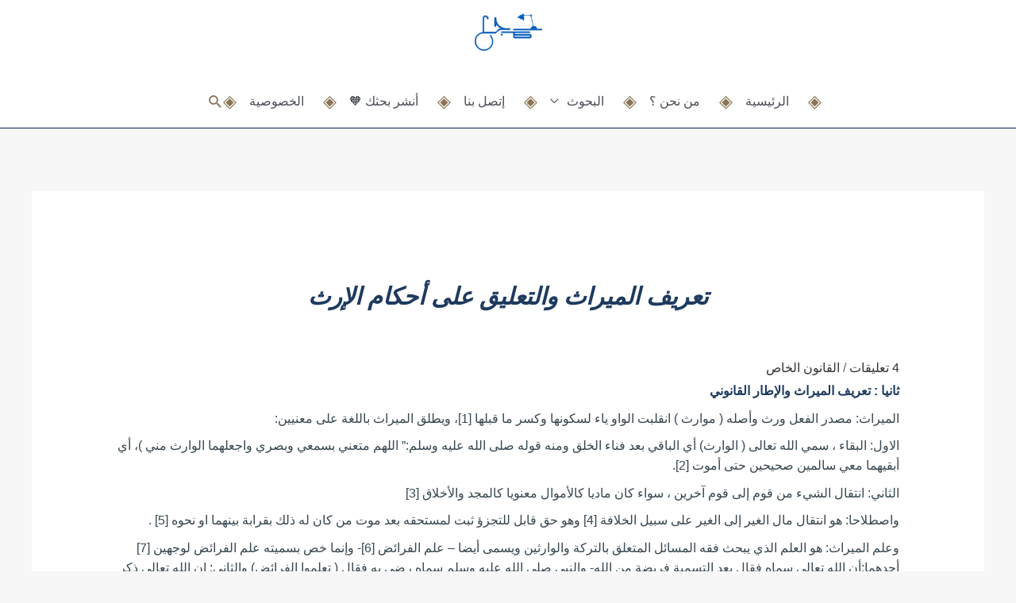

--- FILE ---
content_type: text/html; charset=UTF-8
request_url: https://maraje3.com/2011/04/la-definition-de-heritage-dispositions-heritage/
body_size: 28825
content:
<!DOCTYPE html><html dir="rtl" lang="ar"><head><script data-no-optimize="1">var litespeed_docref=sessionStorage.getItem("litespeed_docref");litespeed_docref&&(Object.defineProperty(document,"referrer",{get:function(){return litespeed_docref}}),sessionStorage.removeItem("litespeed_docref"));</script> <meta charset="UTF-8"><meta name="viewport" content="width=device-width, initial-scale=1"><link rel="profile" href="https://gmpg.org/xfn/11"><meta name='robots' content='index, follow, max-image-preview:large, max-snippet:-1, max-video-preview:-1' /><title>تعريف الميراث والتعليق على أحكام الإرث - مراجع Maraje3</title><meta name="description" content="ثانيا : تعريف الميراث والإطار القانوني الميراث: مصدر الفعل ورث وأصله ( موارث ) انقلبت الواو ياء لسكونها وكسر ما قبلها ، ويطلق الميراث باللغة على معنيين:" /><link rel="canonical" href="https://maraje3.com/2011/04/la-definition-de-heritage-dispositions-heritage/" /><meta property="og:locale" content="ar_AR" /><meta property="og:type" content="article" /><meta property="og:title" content="تعريف الميراث والتعليق على أحكام الإرث - مراجع Maraje3" /><meta property="og:description" content="ثانيا : تعريف الميراث والإطار القانوني الميراث: مصدر الفعل ورث وأصله ( موارث ) انقلبت الواو ياء لسكونها وكسر ما قبلها ، ويطلق الميراث باللغة على معنيين:" /><meta property="og:url" content="https://maraje3.com/2011/04/la-definition-de-heritage-dispositions-heritage/" /><meta property="og:site_name" content="مراجع Maraje3" /><meta property="article:publisher" content="http://facebook.com/maraje3com" /><meta property="article:published_time" content="2011-04-17T06:00:33+00:00" /><meta property="article:modified_time" content="2014-05-12T00:00:00+00:00" /><meta name="author" content="Maraje3" /><meta name="twitter:card" content="summary_large_image" /><meta name="twitter:creator" content="@maraje3com" /><meta name="twitter:site" content="@maraje3com" /><meta name="twitter:label1" content="كُتب بواسطة" /><meta name="twitter:data1" content="Maraje3" /> <script type="application/ld+json" class="yoast-schema-graph">{"@context":"https://schema.org","@graph":[{"@type":"Article","@id":"https://maraje3.com/2011/04/la-definition-de-heritage-dispositions-heritage/#article","isPartOf":{"@id":"https://maraje3.com/2011/04/la-definition-de-heritage-dispositions-heritage/"},"author":{"name":"Maraje3","@id":"https://maraje3.com/#/schema/person/683e42c1f1fa61da1f5d2690a900bb25"},"headline":"تعريف الميراث والتعليق على أحكام الإرث","datePublished":"2011-04-17T06:00:33+00:00","dateModified":"2014-05-12T00:00:00+00:00","mainEntityOfPage":{"@id":"https://maraje3.com/2011/04/la-definition-de-heritage-dispositions-heritage/"},"wordCount":12,"commentCount":4,"publisher":{"@id":"https://maraje3.com/#organization"},"articleSection":["القانون الخاص"],"inLanguage":"ar","potentialAction":[{"@type":"CommentAction","name":"Comment","target":["https://maraje3.com/2011/04/la-definition-de-heritage-dispositions-heritage/#respond"]}]},{"@type":"WebPage","@id":"https://maraje3.com/2011/04/la-definition-de-heritage-dispositions-heritage/","url":"https://maraje3.com/2011/04/la-definition-de-heritage-dispositions-heritage/","name":"تعريف الميراث والتعليق على أحكام الإرث - مراجع Maraje3","isPartOf":{"@id":"https://maraje3.com/#website"},"datePublished":"2011-04-17T06:00:33+00:00","dateModified":"2014-05-12T00:00:00+00:00","description":"ثانيا : تعريف الميراث والإطار القانوني الميراث: مصدر الفعل ورث وأصله ( موارث ) انقلبت الواو ياء لسكونها وكسر ما قبلها ، ويطلق الميراث باللغة على معنيين:","breadcrumb":{"@id":"https://maraje3.com/2011/04/la-definition-de-heritage-dispositions-heritage/#breadcrumb"},"inLanguage":"ar","potentialAction":[{"@type":"ReadAction","target":["https://maraje3.com/2011/04/la-definition-de-heritage-dispositions-heritage/"]}]},{"@type":"BreadcrumbList","@id":"https://maraje3.com/2011/04/la-definition-de-heritage-dispositions-heritage/#breadcrumb","itemListElement":[{"@type":"ListItem","position":1,"name":"الرئيسية","item":"https://maraje3.com/"},{"@type":"ListItem","position":2,"name":"القانون الخاص","item":"https://maraje3.com/memoires/droit-prive-ar/"},{"@type":"ListItem","position":3,"name":"تعريف الميراث والتعليق على أحكام الإرث"}]},{"@type":"WebSite","@id":"https://maraje3.com/#website","url":"https://maraje3.com/","name":"مراجع Maraje3","description":"","publisher":{"@id":"https://maraje3.com/#organization"},"potentialAction":[{"@type":"SearchAction","target":{"@type":"EntryPoint","urlTemplate":"https://maraje3.com/?s={search_term_string}"},"query-input":{"@type":"PropertyValueSpecification","valueRequired":true,"valueName":"search_term_string"}}],"inLanguage":"ar"},{"@type":"Organization","@id":"https://maraje3.com/#organization","name":"مراجع3Maraje","url":"https://maraje3.com/","logo":{"@type":"ImageObject","inLanguage":"ar","@id":"https://maraje3.com/#/schema/logo/image/","url":"https://maraje3.com/wp-content/uploads/2025/07/cropped-logo-2.png","contentUrl":"https://maraje3.com/wp-content/uploads/2025/07/cropped-logo-2.png","width":451,"height":252,"caption":"مراجع3Maraje"},"image":{"@id":"https://maraje3.com/#/schema/logo/image/"},"sameAs":["http://facebook.com/maraje3com","https://x.com/maraje3com"]},{"@type":"Person","@id":"https://maraje3.com/#/schema/person/683e42c1f1fa61da1f5d2690a900bb25","name":"Maraje3","sameAs":["https://maraje3.com"]}]}</script> <link rel='dns-prefetch' href='//fonts.googleapis.com' /><link rel='dns-prefetch' href='//pagead2.googlesyndication.com' /><style id='wp-img-auto-sizes-contain-inline-css'>img:is([sizes=auto i],[sizes^="auto," i]){contain-intrinsic-size:3000px 1500px}
/*# sourceURL=wp-img-auto-sizes-contain-inline-css */</style><link data-optimized="2" rel="stylesheet" href="https://maraje3.com/wp-content/litespeed/css/45b15abc4dab9dbdd927d189ed2ae42a.css?ver=2240a" /><style id='astra-theme-css-inline-css'>.ast-no-sidebar .entry-content .alignfull {margin-left: calc( -50vw + 50%);margin-right: calc( -50vw + 50%);max-width: 100vw;width: 100vw;}.ast-no-sidebar .entry-content .alignwide {margin-left: calc(-41vw + 50%);margin-right: calc(-41vw + 50%);max-width: unset;width: unset;}.ast-no-sidebar .entry-content .alignfull .alignfull,.ast-no-sidebar .entry-content .alignfull .alignwide,.ast-no-sidebar .entry-content .alignwide .alignfull,.ast-no-sidebar .entry-content .alignwide .alignwide,.ast-no-sidebar .entry-content .wp-block-column .alignfull,.ast-no-sidebar .entry-content .wp-block-column .alignwide{width: 100%;margin-left: auto;margin-right: auto;}.wp-block-gallery,.blocks-gallery-grid {margin: 0;}.wp-block-separator {max-width: 100px;}.wp-block-separator.is-style-wide,.wp-block-separator.is-style-dots {max-width: none;}.entry-content .has-2-columns .wp-block-column:first-child {padding-right: 10px;}.entry-content .has-2-columns .wp-block-column:last-child {padding-left: 10px;}@media (max-width: 782px) {.entry-content .wp-block-columns .wp-block-column {flex-basis: 100%;}.entry-content .has-2-columns .wp-block-column:first-child {padding-right: 0;}.entry-content .has-2-columns .wp-block-column:last-child {padding-left: 0;}}body .entry-content .wp-block-latest-posts {margin-left: 0;}body .entry-content .wp-block-latest-posts li {list-style: none;}.ast-no-sidebar .ast-container .entry-content .wp-block-latest-posts {margin-left: 0;}.ast-header-break-point .entry-content .alignwide {margin-left: auto;margin-right: auto;}.entry-content .blocks-gallery-item img {margin-bottom: auto;}.wp-block-pullquote {border-top: 4px solid #555d66;border-bottom: 4px solid #555d66;color: #40464d;}:root{--ast-post-nav-space:0;--ast-container-default-xlg-padding:6.67em;--ast-container-default-lg-padding:5.67em;--ast-container-default-slg-padding:4.34em;--ast-container-default-md-padding:3.34em;--ast-container-default-sm-padding:6.67em;--ast-container-default-xs-padding:2.4em;--ast-container-default-xxs-padding:1.4em;--ast-code-block-background:#EEEEEE;--ast-comment-inputs-background:#FAFAFA;--ast-normal-container-width:1200px;--ast-narrow-container-width:750px;--ast-blog-title-font-weight:normal;--ast-blog-meta-weight:inherit;--ast-global-color-primary:var(--ast-global-color-5);--ast-global-color-secondary:var(--ast-global-color-4);--ast-global-color-alternate-background:var(--ast-global-color-7);--ast-global-color-subtle-background:var(--ast-global-color-6);--ast-bg-style-guide:var( --ast-global-color-secondary,--ast-global-color-5 );--ast-shadow-style-guide:0px 0px 4px 0 #00000057;--ast-global-dark-bg-style:#fff;--ast-global-dark-lfs:#fbfbfb;--ast-widget-bg-color:#fafafa;--ast-wc-container-head-bg-color:#fbfbfb;--ast-title-layout-bg:#eeeeee;--ast-search-border-color:#e7e7e7;--ast-lifter-hover-bg:#e6e6e6;--ast-gallery-block-color:#000;--srfm-color-input-label:var(--ast-global-color-2);}html{font-size:112.5%;}a,.page-title{color:var(--ast-global-color-0);}a:hover,a:focus{color:var(--ast-global-color-1);}body,button,input,select,textarea,.ast-button,.ast-custom-button{font-family:'Roboto Condensed',sans-serif;font-weight:400;font-size:18px;font-size:1rem;line-height:var(--ast-body-line-height,2.24em);}blockquote{color:var(--ast-global-color-3);}.ast-site-identity .site-title a{color:var(--ast-global-color-2);}.site-title{font-size:35px;font-size:1.9444444444444rem;display:none;}header .custom-logo-link img{max-width:85px;width:85px;}.astra-logo-svg{width:85px;}.site-header .site-description{font-size:15px;font-size:0.83333333333333rem;display:none;}.entry-title{font-size:26px;font-size:1.4444444444444rem;}.archive .ast-article-post .ast-article-inner,.blog .ast-article-post .ast-article-inner,.archive .ast-article-post .ast-article-inner:hover,.blog .ast-article-post .ast-article-inner:hover{overflow:hidden;}h1,.entry-content :where(h1){font-size:32px;font-size:1.7777777777778rem;line-height:1.4em;}h2,.entry-content :where(h2){font-size:30px;font-size:1.6666666666667rem;line-height:1.3em;}h3,.entry-content :where(h3){font-size:26px;font-size:1.4444444444444rem;line-height:1.3em;}h4,.entry-content :where(h4){font-size:22px;font-size:1.2222222222222rem;line-height:1.2em;}h5,.entry-content :where(h5){font-size:18px;font-size:1rem;line-height:1.2em;}h6,.entry-content :where(h6){font-size:16px;font-size:0.88888888888889rem;line-height:1.25em;}::selection{background-color:var(--ast-global-color-0);color:#ffffff;}body,h1,h2,h3,h4,h5,h6,.entry-title a,.entry-content :where(h1,h2,h3,h4,h5,h6){color:var(--ast-global-color-3);}.tagcloud a:hover,.tagcloud a:focus,.tagcloud a.current-item{color:#ffffff;border-color:var(--ast-global-color-0);background-color:var(--ast-global-color-0);}input:focus,input[type="text"]:focus,input[type="email"]:focus,input[type="url"]:focus,input[type="password"]:focus,input[type="reset"]:focus,input[type="search"]:focus,textarea:focus{border-color:var(--ast-global-color-0);}input[type="radio"]:checked,input[type=reset],input[type="checkbox"]:checked,input[type="checkbox"]:hover:checked,input[type="checkbox"]:focus:checked,input[type=range]::-webkit-slider-thumb{border-color:var(--ast-global-color-0);background-color:var(--ast-global-color-0);box-shadow:none;}.site-footer a:hover + .post-count,.site-footer a:focus + .post-count{background:var(--ast-global-color-0);border-color:var(--ast-global-color-0);}.single .nav-links .nav-previous,.single .nav-links .nav-next{color:var(--ast-global-color-0);}.entry-meta,.entry-meta *{line-height:1.45;color:var(--ast-global-color-0);}.entry-meta a:not(.ast-button):hover,.entry-meta a:not(.ast-button):hover *,.entry-meta a:not(.ast-button):focus,.entry-meta a:not(.ast-button):focus *,.page-links > .page-link,.page-links .page-link:hover,.post-navigation a:hover{color:var(--ast-global-color-1);}#cat option,.secondary .calendar_wrap thead a,.secondary .calendar_wrap thead a:visited{color:var(--ast-global-color-0);}.secondary .calendar_wrap #today,.ast-progress-val span{background:var(--ast-global-color-0);}.secondary a:hover + .post-count,.secondary a:focus + .post-count{background:var(--ast-global-color-0);border-color:var(--ast-global-color-0);}.calendar_wrap #today > a{color:#ffffff;}.page-links .page-link,.single .post-navigation a{color:var(--ast-global-color-0);}.ast-search-menu-icon .search-form button.search-submit{padding:0 4px;}.ast-search-menu-icon form.search-form{padding-right:0;}.ast-header-search .ast-search-menu-icon.ast-dropdown-active .search-form,.ast-header-search .ast-search-menu-icon.ast-dropdown-active .search-field:focus{transition:all 0.2s;}.search-form input.search-field:focus{outline:none;}.widget-title,.widget .wp-block-heading{font-size:25px;font-size:1.3888888888889rem;color:var(--ast-global-color-3);}.ast-search-menu-icon.slide-search a:focus-visible:focus-visible,.astra-search-icon:focus-visible,#close:focus-visible,a:focus-visible,.ast-menu-toggle:focus-visible,.site .skip-link:focus-visible,.wp-block-loginout input:focus-visible,.wp-block-search.wp-block-search__button-inside .wp-block-search__inside-wrapper,.ast-header-navigation-arrow:focus-visible,.ast-orders-table__row .ast-orders-table__cell:focus-visible,a#ast-apply-coupon:focus-visible,#ast-apply-coupon:focus-visible,#close:focus-visible,.button.search-submit:focus-visible,#search_submit:focus,.normal-search:focus-visible,.ast-header-account-wrap:focus-visible,.astra-cart-drawer-close:focus,.ast-single-variation:focus,.ast-button:focus,.ast-builder-button-wrap:has(.ast-custom-button-link:focus),.ast-builder-button-wrap .ast-custom-button-link:focus{outline-style:dotted;outline-color:inherit;outline-width:thin;}input:focus,input[type="text"]:focus,input[type="email"]:focus,input[type="url"]:focus,input[type="password"]:focus,input[type="reset"]:focus,input[type="search"]:focus,input[type="number"]:focus,textarea:focus,.wp-block-search__input:focus,[data-section="section-header-mobile-trigger"] .ast-button-wrap .ast-mobile-menu-trigger-minimal:focus,.ast-mobile-popup-drawer.active .menu-toggle-close:focus,#ast-scroll-top:focus,#coupon_code:focus,#ast-coupon-code:focus{border-style:dotted;border-color:inherit;border-width:thin;}input{outline:none;}.main-header-menu .menu-link,.ast-header-custom-item a{color:var(--ast-global-color-3);}.main-header-menu .menu-item:hover > .menu-link,.main-header-menu .menu-item:hover > .ast-menu-toggle,.main-header-menu .ast-masthead-custom-menu-items a:hover,.main-header-menu .menu-item.focus > .menu-link,.main-header-menu .menu-item.focus > .ast-menu-toggle,.main-header-menu .current-menu-item > .menu-link,.main-header-menu .current-menu-ancestor > .menu-link,.main-header-menu .current-menu-item > .ast-menu-toggle,.main-header-menu .current-menu-ancestor > .ast-menu-toggle{color:var(--ast-global-color-0);}.header-main-layout-3 .ast-main-header-bar-alignment{margin-right:auto;}.header-main-layout-2 .site-header-section-left .ast-site-identity{text-align:right;}.ast-logo-title-inline .site-logo-img{padding-right:1em;}.site-logo-img img{ transition:all 0.2s linear;}body .ast-oembed-container *{position:absolute;top:0;width:100%;height:100%;right:0;}body .wp-block-embed-pocket-casts .ast-oembed-container *{position:unset;}.ast-header-break-point .ast-mobile-menu-buttons-minimal.menu-toggle{background:transparent;color:var(--ast-global-color-0);}.ast-header-break-point .ast-mobile-menu-buttons-outline.menu-toggle{background:transparent;border:1px solid var(--ast-global-color-0);color:var(--ast-global-color-0);}.ast-header-break-point .ast-mobile-menu-buttons-fill.menu-toggle{background:var(--ast-global-color-0);}.ast-single-post-featured-section + article {margin-top: 2em;}.site-content .ast-single-post-featured-section img {width: 100%;overflow: hidden;object-fit: cover;}.site > .ast-single-related-posts-container {margin-top: 0;}@media (min-width: 769px) {.ast-desktop .ast-container--narrow {max-width: var(--ast-narrow-container-width);margin: 0 auto;}}.footer-adv .footer-adv-overlay{border-top-style:solid;border-top-color:#7a7a7a;}@media( max-width: 420px ) {.single .nav-links .nav-previous,.single .nav-links .nav-next {width: 100%;text-align: center;}}.wp-block-buttons.aligncenter{justify-content:center;}@media (max-width:782px){.entry-content .wp-block-columns .wp-block-column{margin-left:0px;}}.wp-block-image.aligncenter{margin-left:auto;margin-right:auto;}.wp-block-table.aligncenter{margin-left:auto;margin-right:auto;}.wp-block-buttons .wp-block-button.is-style-outline .wp-block-button__link.wp-element-button,.ast-outline-button,.wp-block-uagb-buttons-child .uagb-buttons-repeater.ast-outline-button{border-top-width:2px;border-right-width:2px;border-bottom-width:2px;border-left-width:2px;font-family:inherit;font-weight:inherit;line-height:1em;}.wp-block-button .wp-block-button__link.wp-element-button.is-style-outline:not(.has-background),.wp-block-button.is-style-outline>.wp-block-button__link.wp-element-button:not(.has-background),.ast-outline-button{background-color:transparent;}.entry-content[data-ast-blocks-layout] > figure{margin-bottom:1em;}@media (max-width:768px){.ast-left-sidebar #content > .ast-container{display:flex;flex-direction:column-reverse;width:100%;}.ast-separate-container .ast-article-post,.ast-separate-container .ast-article-single{padding:1.5em 2.14em;}.ast-author-box img.avatar{margin:20px 0 0 0;}}@media (min-width:769px){.ast-separate-container.ast-right-sidebar #primary,.ast-separate-container.ast-left-sidebar #primary{border:0;}.search-no-results.ast-separate-container #primary{margin-bottom:4em;}}.menu-toggle,button,.ast-button,.ast-custom-button,.button,input#submit,input[type="button"],input[type="submit"],input[type="reset"]{color:#ffffff;border-color:var(--ast-global-color-0);background-color:var(--ast-global-color-0);padding-top:10px;padding-right:40px;padding-bottom:10px;padding-left:40px;font-family:inherit;font-weight:inherit;}button:focus,.menu-toggle:hover,button:hover,.ast-button:hover,.ast-custom-button:hover .button:hover,.ast-custom-button:hover,input[type=reset]:hover,input[type=reset]:focus,input#submit:hover,input#submit:focus,input[type="button"]:hover,input[type="button"]:focus,input[type="submit"]:hover,input[type="submit"]:focus{color:#ffffff;background-color:var(--ast-global-color-1);border-color:var(--ast-global-color-1);}@media (max-width:768px){.ast-mobile-header-stack .main-header-bar .ast-search-menu-icon{display:inline-block;}.ast-header-break-point.ast-header-custom-item-outside .ast-mobile-header-stack .main-header-bar .ast-search-icon{margin:0;}.ast-comment-avatar-wrap img{max-width:2.5em;}.ast-comment-meta{padding:0 1.8888em 1.3333em;}.ast-separate-container .ast-comment-list li.depth-1{padding:1.5em 2.14em;}.ast-separate-container .comment-respond{padding:2em 2.14em;}}@media (min-width:544px){.ast-container{max-width:100%;}}@media (max-width:544px){.ast-separate-container .ast-article-post,.ast-separate-container .ast-article-single,.ast-separate-container .comments-title,.ast-separate-container .ast-archive-description{padding:1.5em 1em;}.ast-separate-container #content .ast-container{padding-left:0.54em;padding-right:0.54em;}.ast-separate-container .ast-comment-list .bypostauthor{padding:.5em;}.ast-search-menu-icon.ast-dropdown-active .search-field{width:170px;}.site-branding img,.site-header .site-logo-img .custom-logo-link img{max-width:100%;}} #ast-mobile-header .ast-site-header-cart-li a{pointer-events:none;}body,.ast-separate-container{background-color:#f7f7f7;background-image:none;}.ast-no-sidebar.ast-separate-container .entry-content .alignfull {margin-left: -6.67em;margin-right: -6.67em;width: auto;}@media (max-width: 1200px) {.ast-no-sidebar.ast-separate-container .entry-content .alignfull {margin-left: -2.4em;margin-right: -2.4em;}}@media (max-width: 768px) {.ast-no-sidebar.ast-separate-container .entry-content .alignfull {margin-left: -2.14em;margin-right: -2.14em;}}@media (max-width: 544px) {.ast-no-sidebar.ast-separate-container .entry-content .alignfull {margin-left: -1em;margin-right: -1em;}}.ast-no-sidebar.ast-separate-container .entry-content .alignwide {margin-left: -20px;margin-right: -20px;}.ast-no-sidebar.ast-separate-container .entry-content .wp-block-column .alignfull,.ast-no-sidebar.ast-separate-container .entry-content .wp-block-column .alignwide {margin-left: auto;margin-right: auto;width: 100%;}@media (max-width:768px){.site-title{display:none;}.site-header .site-description{display:none;}h1,.entry-content :where(h1){font-size:30px;}h2,.entry-content :where(h2){font-size:25px;}h3,.entry-content :where(h3){font-size:20px;}.astra-logo-svg{width:139px;}header .custom-logo-link img,.ast-header-break-point .site-logo-img .custom-mobile-logo-link img{max-width:139px;width:139px;}}@media (max-width:544px){.site-title{display:none;}.site-header .site-description{display:none;}h1,.entry-content :where(h1){font-size:30px;}h2,.entry-content :where(h2){font-size:25px;}h3,.entry-content :where(h3){font-size:20px;}header .custom-logo-link img,.ast-header-break-point .site-branding img,.ast-header-break-point .custom-logo-link img{max-width:107px;width:107px;}.astra-logo-svg{width:107px;}.ast-header-break-point .site-logo-img .custom-mobile-logo-link img{max-width:107px;}}@media (max-width:768px){html{font-size:102.6%;}}@media (max-width:544px){html{font-size:102.6%;}}@media (min-width:769px){.ast-container{max-width:1240px;}}@font-face {font-family: "Astra";src: url(https://maraje3.com/wp-content/themes/astra/assets/fonts/astra.woff) format("woff"),url(https://maraje3.com/wp-content/themes/astra/assets/fonts/astra.ttf) format("truetype"),url(https://maraje3.com/wp-content/themes/astra/assets/fonts/astra.svg#astra) format("svg");font-weight: normal;font-style: normal;font-display: fallback;}@media (max-width:921px) {.main-header-bar .main-header-bar-navigation{display:none;}}.ast-desktop .main-header-menu.submenu-with-border .sub-menu,.ast-desktop .main-header-menu.submenu-with-border .astra-full-megamenu-wrapper{border-color:var(--ast-global-color-0);}.ast-desktop .main-header-menu.submenu-with-border .sub-menu{border-top-width:2px;border-style:solid;}.ast-desktop .main-header-menu.submenu-with-border .sub-menu .sub-menu{top:-2px;}.ast-desktop .main-header-menu.submenu-with-border .sub-menu .menu-link,.ast-desktop .main-header-menu.submenu-with-border .children .menu-link{border-bottom-width:0px;border-style:solid;border-color:#eaeaea;}@media (min-width:769px){.main-header-menu .sub-menu .menu-item.ast-left-align-sub-menu:hover > .sub-menu,.main-header-menu .sub-menu .menu-item.ast-left-align-sub-menu.focus > .sub-menu{margin-left:-0px;}}.ast-small-footer{border-top-style:solid;border-top-width:1px;border-top-color:#7a7a7a;}.ast-small-footer-wrap{text-align:center;}.site .comments-area{padding-bottom:3em;}.ast-header-break-point.ast-header-custom-item-inside .main-header-bar .main-header-bar-navigation .ast-search-icon {display: none;}.ast-header-break-point.ast-header-custom-item-inside .main-header-bar .ast-search-menu-icon .search-form {padding: 0;display: block;overflow: hidden;}.ast-header-break-point .ast-header-custom-item .widget:last-child {margin-bottom: 1em;}.ast-header-custom-item .widget {margin: 0.5em;display: inline-block;vertical-align: middle;}.ast-header-custom-item .widget p {margin-bottom: 0;}.ast-header-custom-item .widget li {width: auto;}.ast-header-custom-item-inside .button-custom-menu-item .menu-link {display: none;}.ast-header-custom-item-inside.ast-header-break-point .button-custom-menu-item .ast-custom-button-link {display: none;}.ast-header-custom-item-inside.ast-header-break-point .button-custom-menu-item .menu-link {display: block;}.ast-header-break-point.ast-header-custom-item-outside .main-header-bar .ast-search-icon {margin-left: 1em;}.ast-header-break-point.ast-header-custom-item-inside .main-header-bar .ast-search-menu-icon .search-field,.ast-header-break-point.ast-header-custom-item-inside .main-header-bar .ast-search-menu-icon.ast-inline-search .search-field {width: 100%;padding-left: 5.5em;}.ast-header-break-point.ast-header-custom-item-inside .main-header-bar .ast-search-menu-icon .search-submit {display: block;position: absolute;height: 100%;top: 0;left: 0;padding: 0 1em;border-radius: 0;}.ast-header-break-point .ast-header-custom-item .ast-masthead-custom-menu-items {padding-right: 20px;padding-left: 20px;margin-bottom: 1em;margin-top: 1em;}.ast-header-custom-item-inside.ast-header-break-point .button-custom-menu-item {padding-right: 0;padding-left: 0;margin-top: 0;margin-bottom: 0;}.astra-icon-down_arrow::after {content: "\e900";font-family: Astra;}.astra-icon-close::after {content: "\e5cd";font-family: Astra;}.astra-icon-drag_handle::after {content: "\e25d";font-family: Astra;}.astra-icon-format_align_justify::after {content: "\e235";font-family: Astra;}.astra-icon-menu::after {content: "\e5d2";font-family: Astra;}.astra-icon-reorder::after {content: "\e8fe";font-family: Astra;}.astra-icon-search::after {content: "\e8b6";font-family: Astra;}.astra-icon-zoom_in::after {content: "\e56b";font-family: Astra;}.astra-icon-check-circle::after {content: "\e901";font-family: Astra;}.astra-icon-shopping-cart::after {content: "\f07a";font-family: Astra;}.astra-icon-shopping-bag::after {content: "\f290";font-family: Astra;}.astra-icon-shopping-basket::after {content: "\f291";font-family: Astra;}.astra-icon-circle-o::after {content: "\e903";font-family: Astra;}.astra-icon-certificate::after {content: "\e902";font-family: Astra;}blockquote {padding: 1.2em;}:root .has-ast-global-color-0-color{color:var(--ast-global-color-0);}:root .has-ast-global-color-0-background-color{background-color:var(--ast-global-color-0);}:root .wp-block-button .has-ast-global-color-0-color{color:var(--ast-global-color-0);}:root .wp-block-button .has-ast-global-color-0-background-color{background-color:var(--ast-global-color-0);}:root .has-ast-global-color-1-color{color:var(--ast-global-color-1);}:root .has-ast-global-color-1-background-color{background-color:var(--ast-global-color-1);}:root .wp-block-button .has-ast-global-color-1-color{color:var(--ast-global-color-1);}:root .wp-block-button .has-ast-global-color-1-background-color{background-color:var(--ast-global-color-1);}:root .has-ast-global-color-2-color{color:var(--ast-global-color-2);}:root .has-ast-global-color-2-background-color{background-color:var(--ast-global-color-2);}:root .wp-block-button .has-ast-global-color-2-color{color:var(--ast-global-color-2);}:root .wp-block-button .has-ast-global-color-2-background-color{background-color:var(--ast-global-color-2);}:root .has-ast-global-color-3-color{color:var(--ast-global-color-3);}:root .has-ast-global-color-3-background-color{background-color:var(--ast-global-color-3);}:root .wp-block-button .has-ast-global-color-3-color{color:var(--ast-global-color-3);}:root .wp-block-button .has-ast-global-color-3-background-color{background-color:var(--ast-global-color-3);}:root .has-ast-global-color-4-color{color:var(--ast-global-color-4);}:root .has-ast-global-color-4-background-color{background-color:var(--ast-global-color-4);}:root .wp-block-button .has-ast-global-color-4-color{color:var(--ast-global-color-4);}:root .wp-block-button .has-ast-global-color-4-background-color{background-color:var(--ast-global-color-4);}:root .has-ast-global-color-5-color{color:var(--ast-global-color-5);}:root .has-ast-global-color-5-background-color{background-color:var(--ast-global-color-5);}:root .wp-block-button .has-ast-global-color-5-color{color:var(--ast-global-color-5);}:root .wp-block-button .has-ast-global-color-5-background-color{background-color:var(--ast-global-color-5);}:root .has-ast-global-color-6-color{color:var(--ast-global-color-6);}:root .has-ast-global-color-6-background-color{background-color:var(--ast-global-color-6);}:root .wp-block-button .has-ast-global-color-6-color{color:var(--ast-global-color-6);}:root .wp-block-button .has-ast-global-color-6-background-color{background-color:var(--ast-global-color-6);}:root .has-ast-global-color-7-color{color:var(--ast-global-color-7);}:root .has-ast-global-color-7-background-color{background-color:var(--ast-global-color-7);}:root .wp-block-button .has-ast-global-color-7-color{color:var(--ast-global-color-7);}:root .wp-block-button .has-ast-global-color-7-background-color{background-color:var(--ast-global-color-7);}:root .has-ast-global-color-8-color{color:var(--ast-global-color-8);}:root .has-ast-global-color-8-background-color{background-color:var(--ast-global-color-8);}:root .wp-block-button .has-ast-global-color-8-color{color:var(--ast-global-color-8);}:root .wp-block-button .has-ast-global-color-8-background-color{background-color:var(--ast-global-color-8);}:root{--ast-global-color-0:#0170B9;--ast-global-color-1:#3a3a3a;--ast-global-color-2:#3a3a3a;--ast-global-color-3:#4B4F58;--ast-global-color-4:#F5F5F5;--ast-global-color-5:#FFFFFF;--ast-global-color-6:#E5E5E5;--ast-global-color-7:#424242;--ast-global-color-8:#000000;}:root {--ast-border-color : #dddddd;}.ast-single-entry-banner {-js-display: flex;display: flex;flex-direction: column;justify-content: center;text-align: center;position: relative;background: var(--ast-title-layout-bg);}.ast-single-entry-banner[data-banner-layout="layout-1"] {max-width: 1200px;background: inherit;padding: 20px 0;}.ast-single-entry-banner[data-banner-width-type="custom"] {margin: 0 auto;width: 100%;}.ast-single-entry-banner + .site-content .entry-header {margin-bottom: 0;}.site .ast-author-avatar {--ast-author-avatar-size: ;}a.ast-underline-text {text-decoration: underline;}.ast-container > .ast-terms-link {position: relative;display: block;}a.ast-button.ast-badge-tax {padding: 4px 8px;border-radius: 3px;font-size: inherit;}header.entry-header{text-align:right;}header.entry-header > *:not(:last-child){margin-bottom:10px;}@media (max-width:768px){header.entry-header{text-align:right;}}@media (max-width:544px){header.entry-header{text-align:right;}}.ast-archive-entry-banner {-js-display: flex;display: flex;flex-direction: column;justify-content: center;text-align: center;position: relative;background: var(--ast-title-layout-bg);}.ast-archive-entry-banner[data-banner-width-type="custom"] {margin: 0 auto;width: 100%;}.ast-archive-entry-banner[data-banner-layout="layout-1"] {background: inherit;padding: 20px 0;text-align: right;}body.archive .ast-archive-description{max-width:1200px;width:100%;text-align:right;padding-top:3em;padding-right:3em;padding-bottom:3em;padding-left:3em;}body.archive .ast-archive-description .ast-archive-title,body.archive .ast-archive-description .ast-archive-title *{font-size:40px;font-size:2.2222222222222rem;text-transform:capitalize;}body.archive .ast-archive-description > *:not(:last-child){margin-bottom:10px;}@media (max-width:768px){body.archive .ast-archive-description{text-align:right;}}@media (max-width:544px){body.archive .ast-archive-description{text-align:right;}}.ast-breadcrumbs .trail-browse,.ast-breadcrumbs .trail-items,.ast-breadcrumbs .trail-items li{display:inline-block;margin:0;padding:0;border:none;background:inherit;text-indent:0;text-decoration:none;}.ast-breadcrumbs .trail-browse{font-size:inherit;font-style:inherit;font-weight:inherit;color:inherit;}.ast-breadcrumbs .trail-items{list-style:none;}.trail-items li::after{padding:0 0.3em;content:"\00bb";}.trail-items li:last-of-type::after{display:none;}h1,h2,h3,h4,h5,h6,.entry-content :where(h1,h2,h3,h4,h5,h6){color:#044ea9;}.ast-header-break-point .main-header-bar{border-bottom-width:1px;}@media (min-width:769px){.main-header-bar{border-bottom-width:1px;}}.main-header-menu .menu-item, #astra-footer-menu .menu-item, .main-header-bar .ast-masthead-custom-menu-items{-js-display:flex;display:flex;-webkit-box-pack:center;-webkit-justify-content:center;-moz-box-pack:center;-ms-flex-pack:center;justify-content:center;-webkit-box-orient:vertical;-webkit-box-direction:normal;-webkit-flex-direction:column;-moz-box-orient:vertical;-moz-box-direction:normal;-ms-flex-direction:column;flex-direction:column;}.main-header-menu > .menu-item > .menu-link, #astra-footer-menu > .menu-item > .menu-link{height:100%;-webkit-box-align:center;-webkit-align-items:center;-moz-box-align:center;-ms-flex-align:center;align-items:center;-js-display:flex;display:flex;}.ast-primary-menu-disabled .main-header-bar .ast-masthead-custom-menu-items{flex:unset;}.header-main-layout-1 .ast-flex.main-header-container, .header-main-layout-3 .ast-flex.main-header-container{-webkit-align-content:center;-ms-flex-line-pack:center;align-content:center;-webkit-box-align:center;-webkit-align-items:center;-moz-box-align:center;-ms-flex-align:center;align-items:center;}.main-header-menu .sub-menu .menu-item.menu-item-has-children > .menu-link:after{position:absolute;left:1em;top:50%;transform:translate(0,-50%) rotate(90deg);}.ast-header-break-point .main-header-bar .main-header-bar-navigation .page_item_has_children > .ast-menu-toggle::before, .ast-header-break-point .main-header-bar .main-header-bar-navigation .menu-item-has-children > .ast-menu-toggle::before, .ast-mobile-popup-drawer .main-header-bar-navigation .menu-item-has-children>.ast-menu-toggle::before, .ast-header-break-point .ast-mobile-header-wrap .main-header-bar-navigation .menu-item-has-children > .ast-menu-toggle::before{font-weight:bold;content:"\e900";font-family:Astra;text-decoration:inherit;display:inline-block;}.ast-header-break-point .main-navigation ul.sub-menu .menu-item .menu-link:before{content:"\e900";font-family:Astra;font-size:.65em;text-decoration:inherit;display:inline-block;transform:translate(0, -2px) rotateZ(90deg);margin-left:5px;}.widget_search .search-form:after{font-family:Astra;font-size:1.2em;font-weight:normal;content:"\e8b6";position:absolute;top:50%;left:15px;transform:translate(0, -50%);}.astra-search-icon::before{content:"\e8b6";font-family:Astra;font-style:normal;font-weight:normal;text-decoration:inherit;text-align:center;-webkit-font-smoothing:antialiased;-moz-osx-font-smoothing:grayscale;z-index:3;}.main-header-bar .main-header-bar-navigation .page_item_has_children > a:after, .main-header-bar .main-header-bar-navigation .menu-item-has-children > a:after, .menu-item-has-children .ast-header-navigation-arrow:after{content:"\e900";display:inline-block;font-family:Astra;font-size:.6rem;font-weight:bold;text-rendering:auto;-webkit-font-smoothing:antialiased;-moz-osx-font-smoothing:grayscale;margin-right:10px;line-height:normal;}.menu-item-has-children .sub-menu .ast-header-navigation-arrow:after{margin-left:0;}.ast-mobile-popup-drawer .main-header-bar-navigation .ast-submenu-expanded>.ast-menu-toggle::before{transform:rotateX(180deg);}.ast-header-break-point .main-header-bar-navigation .menu-item-has-children > .menu-link:after{display:none;}@media (min-width:769px){.ast-builder-menu .main-navigation > ul > li:last-child a{margin-left:0;}}.ast-separate-container .ast-article-inner{background-color:transparent;background-image:none;}.ast-separate-container .ast-article-post{background-color:var(--ast-global-color-5);background-image:none;}@media (max-width:768px){.ast-separate-container .ast-article-post{background-color:var(--ast-global-color-5);background-image:none;}}@media (max-width:544px){.ast-separate-container .ast-article-post{background-color:var(--ast-global-color-5);background-image:none;}}.ast-separate-container .ast-article-single:not(.ast-related-post), .ast-separate-container .error-404, .ast-separate-container .no-results, .single.ast-separate-container  .ast-author-meta, .ast-separate-container .related-posts-title-wrapper, .ast-separate-container .comments-count-wrapper, .ast-box-layout.ast-plain-container .site-content, .ast-padded-layout.ast-plain-container .site-content, .ast-separate-container .ast-archive-description, .ast-separate-container .comments-area .comment-respond, .ast-separate-container .comments-area .ast-comment-list li, .ast-separate-container .comments-area .comments-title{background-color:var(--ast-global-color-5);background-image:none;}@media (max-width:768px){.ast-separate-container .ast-article-single:not(.ast-related-post), .ast-separate-container .error-404, .ast-separate-container .no-results, .single.ast-separate-container  .ast-author-meta, .ast-separate-container .related-posts-title-wrapper, .ast-separate-container .comments-count-wrapper, .ast-box-layout.ast-plain-container .site-content, .ast-padded-layout.ast-plain-container .site-content, .ast-separate-container .ast-archive-description{background-color:var(--ast-global-color-5);background-image:none;}}@media (max-width:544px){.ast-separate-container .ast-article-single:not(.ast-related-post), .ast-separate-container .error-404, .ast-separate-container .no-results, .single.ast-separate-container  .ast-author-meta, .ast-separate-container .related-posts-title-wrapper, .ast-separate-container .comments-count-wrapper, .ast-box-layout.ast-plain-container .site-content, .ast-padded-layout.ast-plain-container .site-content, .ast-separate-container .ast-archive-description{background-color:var(--ast-global-color-5);background-image:none;}}.ast-separate-container.ast-two-container #secondary .widget{background-color:var(--ast-global-color-5);background-image:none;}@media (max-width:768px){.ast-separate-container.ast-two-container #secondary .widget{background-color:var(--ast-global-color-5);background-image:none;}}@media (max-width:544px){.ast-separate-container.ast-two-container #secondary .widget{background-color:var(--ast-global-color-5);background-image:none;}}.comment-reply-title{font-size:29px;font-size:1.6111111111111rem;}.ast-comment-meta{line-height:1.666666667;color:var(--ast-global-color-0);font-size:15px;font-size:0.83333333333333rem;}.ast-comment-list #cancel-comment-reply-link{font-size:18px;font-size:1rem;}.comments-count-wrapper {padding: 2em 0;}.comments-count-wrapper .comments-title {font-weight: normal;word-wrap: break-word;}.ast-comment-list {margin: 0;word-wrap: break-word;padding-bottom: 0.5em;list-style: none;}.site-content article .comments-area {border-top: 1px solid var(--ast-single-post-border,var(--ast-border-color));}.ast-comment-list li {list-style: none;}.ast-comment-list li.depth-1 .ast-comment,.ast-comment-list li.depth-2 .ast-comment {border-bottom: 1px solid #eeeeee;}.ast-comment-list .comment-respond {padding: 1em 0;border-bottom: 1px solid #dddddd;}.ast-comment-list .comment-respond .comment-reply-title {margin-top: 0;padding-top: 0;}.ast-comment-list .comment-respond p {margin-bottom: .5em;}.ast-comment-list .ast-comment-edit-reply-wrap {-js-display: flex;display: flex;justify-content: flex-end;}.ast-comment-list .ast-edit-link {flex: 1;}.ast-comment-list .comment-awaiting-moderation {margin-bottom: 0;}.ast-comment {padding: 1em 0 ;}.ast-comment-avatar-wrap img {border-radius: 50%;}.ast-comment-content {clear: both;}.ast-comment-cite-wrap {text-align: left;}.ast-comment-cite-wrap cite {font-style: normal;}.comment-reply-title {padding-top: 1em;font-weight: normal;line-height: 1.65;}.ast-comment-meta {margin-bottom: 0.5em;}.comments-area {border-top: 1px solid #eeeeee;margin-top: 2em;}.comments-area .comment-form-comment {width: 100%;border: none;margin: 0;padding: 0;}.comments-area .comment-notes,.comments-area .comment-textarea,.comments-area .form-allowed-tags {margin-bottom: 1.5em;}.comments-area .form-submit {margin-bottom: 0;}.comments-area textarea#comment,.comments-area .ast-comment-formwrap input[type="text"] {width: 100%;border-radius: 0;vertical-align: middle;margin-bottom: 10px;}.comments-area .no-comments {margin-top: 0.5em;margin-bottom: 0.5em;}.comments-area p.logged-in-as {margin-bottom: 1em;}.ast-separate-container .comments-count-wrapper {background-color: #fff;padding: 2em 6.67em 0;}@media (max-width: 1200px) {.ast-separate-container .comments-count-wrapper {padding: 2em 3.34em;}}.ast-separate-container .comments-area {border-top: 0;}.ast-separate-container .ast-comment-list {padding-bottom: 0;}.ast-separate-container .ast-comment-list li {background-color: #fff;}.ast-separate-container .ast-comment-list li.depth-1 .children li {padding-bottom: 0;padding-top: 0;margin-bottom: 0;}.ast-separate-container .ast-comment-list li.depth-1 .ast-comment,.ast-separate-container .ast-comment-list li.depth-2 .ast-comment {border-bottom: 0;}.ast-separate-container .ast-comment-list .comment-respond {padding-top: 0;padding-bottom: 1em;background-color: transparent;}.ast-separate-container .ast-comment-list .pingback p {margin-bottom: 0;}.ast-separate-container .ast-comment-list .bypostauthor {padding: 2em;margin-bottom: 1em;}.ast-separate-container .ast-comment-list .bypostauthor li {background: transparent;margin-bottom: 0;padding: 0 0 0 2em;}.ast-separate-container .comment-reply-title {padding-top: 0;}.comment-content a {word-wrap: break-word;}.comment-form-legend {margin-bottom: unset;padding: 0 0.5em;}.ast-separate-container .ast-comment-list li.depth-1 {padding: 4em 6.67em;margin-bottom: 2em;}@media (max-width: 1200px) {.ast-separate-container .ast-comment-list li.depth-1 {padding: 3em 3.34em;}}.ast-separate-container .comment-respond {background-color: #fff;padding: 4em 6.67em;border-bottom: 0;}@media (max-width: 1200px) {.ast-separate-container .comment-respond {padding: 3em 2.34em;}}.ast-comment-list .children {margin-right: 2em;}@media (max-width: 992px) {.ast-comment-list .children {margin-right: 1em;}}.ast-comment-list #cancel-comment-reply-link {white-space: nowrap;font-size: 15px;font-size: 1rem;margin-right: 1em;}.ast-comment-avatar-wrap {float: right;clear: left;margin-left: 1.33333em;}.ast-comment-meta-wrap {float: right;clear: left;padding: 0 0 1.33333em;}.ast-comment-time .timendate,.ast-comment-time .reply {margin-left: 0.5em;}.comments-area #wp-comment-cookies-consent {margin-left: 10px;}.ast-page-builder-template .comments-area {padding-right: 20px;padding-left: 20px;margin-top: 0;margin-bottom: 2em;}.ast-separate-container .ast-comment-list .bypostauthor .bypostauthor {background: transparent;margin-bottom: 0;padding-left: 0;padding-bottom: 0;padding-top: 0;}@media (min-width:769px){.ast-separate-container .ast-comment-list li .comment-respond{padding-left:2.66666em;padding-right:2.66666em;}}@media (max-width:544px){.ast-separate-container .comments-count-wrapper{padding:1.5em 1em;}.ast-separate-container .ast-comment-list li.depth-1{padding:1.5em 1em;margin-bottom:1.5em;}.ast-separate-container .ast-comment-list .bypostauthor{padding:.5em;}.ast-separate-container .comment-respond{padding:1.5em 1em;}.ast-separate-container .ast-comment-list .bypostauthor li{padding:0 0 0 .5em;}.ast-comment-list .children{margin-right:0.66666em;}}@media (max-width:768px){.ast-comment-avatar-wrap img{max-width:2.5em;}.comments-area{margin-top:1.5em;}.ast-separate-container .comments-count-wrapper{padding:2em 2.14em;}.ast-separate-container .ast-comment-list li.depth-1{padding:1.5em 2.14em;}.ast-separate-container .comment-respond{padding:2em 2.14em;}}@media (max-width:768px){.ast-comment-avatar-wrap{margin-left:0.5em;}}
/*# sourceURL=astra-theme-css-inline-css */</style><style id='global-styles-inline-css'>:root{--wp--preset--aspect-ratio--square: 1;--wp--preset--aspect-ratio--4-3: 4/3;--wp--preset--aspect-ratio--3-4: 3/4;--wp--preset--aspect-ratio--3-2: 3/2;--wp--preset--aspect-ratio--2-3: 2/3;--wp--preset--aspect-ratio--16-9: 16/9;--wp--preset--aspect-ratio--9-16: 9/16;--wp--preset--color--black: #000000;--wp--preset--color--cyan-bluish-gray: #abb8c3;--wp--preset--color--white: #ffffff;--wp--preset--color--pale-pink: #f78da7;--wp--preset--color--vivid-red: #cf2e2e;--wp--preset--color--luminous-vivid-orange: #ff6900;--wp--preset--color--luminous-vivid-amber: #fcb900;--wp--preset--color--light-green-cyan: #7bdcb5;--wp--preset--color--vivid-green-cyan: #00d084;--wp--preset--color--pale-cyan-blue: #8ed1fc;--wp--preset--color--vivid-cyan-blue: #0693e3;--wp--preset--color--vivid-purple: #9b51e0;--wp--preset--color--ast-global-color-0: var(--ast-global-color-0);--wp--preset--color--ast-global-color-1: var(--ast-global-color-1);--wp--preset--color--ast-global-color-2: var(--ast-global-color-2);--wp--preset--color--ast-global-color-3: var(--ast-global-color-3);--wp--preset--color--ast-global-color-4: var(--ast-global-color-4);--wp--preset--color--ast-global-color-5: var(--ast-global-color-5);--wp--preset--color--ast-global-color-6: var(--ast-global-color-6);--wp--preset--color--ast-global-color-7: var(--ast-global-color-7);--wp--preset--color--ast-global-color-8: var(--ast-global-color-8);--wp--preset--gradient--vivid-cyan-blue-to-vivid-purple: linear-gradient(135deg,rgb(6,147,227) 0%,rgb(155,81,224) 100%);--wp--preset--gradient--light-green-cyan-to-vivid-green-cyan: linear-gradient(135deg,rgb(122,220,180) 0%,rgb(0,208,130) 100%);--wp--preset--gradient--luminous-vivid-amber-to-luminous-vivid-orange: linear-gradient(135deg,rgb(252,185,0) 0%,rgb(255,105,0) 100%);--wp--preset--gradient--luminous-vivid-orange-to-vivid-red: linear-gradient(135deg,rgb(255,105,0) 0%,rgb(207,46,46) 100%);--wp--preset--gradient--very-light-gray-to-cyan-bluish-gray: linear-gradient(135deg,rgb(238,238,238) 0%,rgb(169,184,195) 100%);--wp--preset--gradient--cool-to-warm-spectrum: linear-gradient(135deg,rgb(74,234,220) 0%,rgb(151,120,209) 20%,rgb(207,42,186) 40%,rgb(238,44,130) 60%,rgb(251,105,98) 80%,rgb(254,248,76) 100%);--wp--preset--gradient--blush-light-purple: linear-gradient(135deg,rgb(255,206,236) 0%,rgb(152,150,240) 100%);--wp--preset--gradient--blush-bordeaux: linear-gradient(135deg,rgb(254,205,165) 0%,rgb(254,45,45) 50%,rgb(107,0,62) 100%);--wp--preset--gradient--luminous-dusk: linear-gradient(135deg,rgb(255,203,112) 0%,rgb(199,81,192) 50%,rgb(65,88,208) 100%);--wp--preset--gradient--pale-ocean: linear-gradient(135deg,rgb(255,245,203) 0%,rgb(182,227,212) 50%,rgb(51,167,181) 100%);--wp--preset--gradient--electric-grass: linear-gradient(135deg,rgb(202,248,128) 0%,rgb(113,206,126) 100%);--wp--preset--gradient--midnight: linear-gradient(135deg,rgb(2,3,129) 0%,rgb(40,116,252) 100%);--wp--preset--font-size--small: 13px;--wp--preset--font-size--medium: 20px;--wp--preset--font-size--large: 36px;--wp--preset--font-size--x-large: 42px;--wp--preset--spacing--20: 0.44rem;--wp--preset--spacing--30: 0.67rem;--wp--preset--spacing--40: 1rem;--wp--preset--spacing--50: 1.5rem;--wp--preset--spacing--60: 2.25rem;--wp--preset--spacing--70: 3.38rem;--wp--preset--spacing--80: 5.06rem;--wp--preset--shadow--natural: 6px 6px 9px rgba(0, 0, 0, 0.2);--wp--preset--shadow--deep: 12px 12px 50px rgba(0, 0, 0, 0.4);--wp--preset--shadow--sharp: 6px 6px 0px rgba(0, 0, 0, 0.2);--wp--preset--shadow--outlined: 6px 6px 0px -3px rgb(255, 255, 255), 6px 6px rgb(0, 0, 0);--wp--preset--shadow--crisp: 6px 6px 0px rgb(0, 0, 0);}:root { --wp--style--global--content-size: var(--wp--custom--ast-content-width-size);--wp--style--global--wide-size: var(--wp--custom--ast-wide-width-size); }:where(body) { margin: 0; }.wp-site-blocks > .alignleft { float: left; margin-right: 2em; }.wp-site-blocks > .alignright { float: right; margin-left: 2em; }.wp-site-blocks > .aligncenter { justify-content: center; margin-left: auto; margin-right: auto; }:where(.wp-site-blocks) > * { margin-block-start: 24px; margin-block-end: 0; }:where(.wp-site-blocks) > :first-child { margin-block-start: 0; }:where(.wp-site-blocks) > :last-child { margin-block-end: 0; }:root { --wp--style--block-gap: 24px; }:root :where(.is-layout-flow) > :first-child{margin-block-start: 0;}:root :where(.is-layout-flow) > :last-child{margin-block-end: 0;}:root :where(.is-layout-flow) > *{margin-block-start: 24px;margin-block-end: 0;}:root :where(.is-layout-constrained) > :first-child{margin-block-start: 0;}:root :where(.is-layout-constrained) > :last-child{margin-block-end: 0;}:root :where(.is-layout-constrained) > *{margin-block-start: 24px;margin-block-end: 0;}:root :where(.is-layout-flex){gap: 24px;}:root :where(.is-layout-grid){gap: 24px;}.is-layout-flow > .alignleft{float: left;margin-inline-start: 0;margin-inline-end: 2em;}.is-layout-flow > .alignright{float: right;margin-inline-start: 2em;margin-inline-end: 0;}.is-layout-flow > .aligncenter{margin-left: auto !important;margin-right: auto !important;}.is-layout-constrained > .alignleft{float: left;margin-inline-start: 0;margin-inline-end: 2em;}.is-layout-constrained > .alignright{float: right;margin-inline-start: 2em;margin-inline-end: 0;}.is-layout-constrained > .aligncenter{margin-left: auto !important;margin-right: auto !important;}.is-layout-constrained > :where(:not(.alignleft):not(.alignright):not(.alignfull)){max-width: var(--wp--style--global--content-size);margin-left: auto !important;margin-right: auto !important;}.is-layout-constrained > .alignwide{max-width: var(--wp--style--global--wide-size);}body .is-layout-flex{display: flex;}.is-layout-flex{flex-wrap: wrap;align-items: center;}.is-layout-flex > :is(*, div){margin: 0;}body .is-layout-grid{display: grid;}.is-layout-grid > :is(*, div){margin: 0;}body{padding-top: 0px;padding-right: 0px;padding-bottom: 0px;padding-left: 0px;}a:where(:not(.wp-element-button)){text-decoration: none;}:root :where(.wp-element-button, .wp-block-button__link){background-color: #32373c;border-width: 0;color: #fff;font-family: inherit;font-size: inherit;font-style: inherit;font-weight: inherit;letter-spacing: inherit;line-height: inherit;padding-top: calc(0.667em + 2px);padding-right: calc(1.333em + 2px);padding-bottom: calc(0.667em + 2px);padding-left: calc(1.333em + 2px);text-decoration: none;text-transform: inherit;}.has-black-color{color: var(--wp--preset--color--black) !important;}.has-cyan-bluish-gray-color{color: var(--wp--preset--color--cyan-bluish-gray) !important;}.has-white-color{color: var(--wp--preset--color--white) !important;}.has-pale-pink-color{color: var(--wp--preset--color--pale-pink) !important;}.has-vivid-red-color{color: var(--wp--preset--color--vivid-red) !important;}.has-luminous-vivid-orange-color{color: var(--wp--preset--color--luminous-vivid-orange) !important;}.has-luminous-vivid-amber-color{color: var(--wp--preset--color--luminous-vivid-amber) !important;}.has-light-green-cyan-color{color: var(--wp--preset--color--light-green-cyan) !important;}.has-vivid-green-cyan-color{color: var(--wp--preset--color--vivid-green-cyan) !important;}.has-pale-cyan-blue-color{color: var(--wp--preset--color--pale-cyan-blue) !important;}.has-vivid-cyan-blue-color{color: var(--wp--preset--color--vivid-cyan-blue) !important;}.has-vivid-purple-color{color: var(--wp--preset--color--vivid-purple) !important;}.has-ast-global-color-0-color{color: var(--wp--preset--color--ast-global-color-0) !important;}.has-ast-global-color-1-color{color: var(--wp--preset--color--ast-global-color-1) !important;}.has-ast-global-color-2-color{color: var(--wp--preset--color--ast-global-color-2) !important;}.has-ast-global-color-3-color{color: var(--wp--preset--color--ast-global-color-3) !important;}.has-ast-global-color-4-color{color: var(--wp--preset--color--ast-global-color-4) !important;}.has-ast-global-color-5-color{color: var(--wp--preset--color--ast-global-color-5) !important;}.has-ast-global-color-6-color{color: var(--wp--preset--color--ast-global-color-6) !important;}.has-ast-global-color-7-color{color: var(--wp--preset--color--ast-global-color-7) !important;}.has-ast-global-color-8-color{color: var(--wp--preset--color--ast-global-color-8) !important;}.has-black-background-color{background-color: var(--wp--preset--color--black) !important;}.has-cyan-bluish-gray-background-color{background-color: var(--wp--preset--color--cyan-bluish-gray) !important;}.has-white-background-color{background-color: var(--wp--preset--color--white) !important;}.has-pale-pink-background-color{background-color: var(--wp--preset--color--pale-pink) !important;}.has-vivid-red-background-color{background-color: var(--wp--preset--color--vivid-red) !important;}.has-luminous-vivid-orange-background-color{background-color: var(--wp--preset--color--luminous-vivid-orange) !important;}.has-luminous-vivid-amber-background-color{background-color: var(--wp--preset--color--luminous-vivid-amber) !important;}.has-light-green-cyan-background-color{background-color: var(--wp--preset--color--light-green-cyan) !important;}.has-vivid-green-cyan-background-color{background-color: var(--wp--preset--color--vivid-green-cyan) !important;}.has-pale-cyan-blue-background-color{background-color: var(--wp--preset--color--pale-cyan-blue) !important;}.has-vivid-cyan-blue-background-color{background-color: var(--wp--preset--color--vivid-cyan-blue) !important;}.has-vivid-purple-background-color{background-color: var(--wp--preset--color--vivid-purple) !important;}.has-ast-global-color-0-background-color{background-color: var(--wp--preset--color--ast-global-color-0) !important;}.has-ast-global-color-1-background-color{background-color: var(--wp--preset--color--ast-global-color-1) !important;}.has-ast-global-color-2-background-color{background-color: var(--wp--preset--color--ast-global-color-2) !important;}.has-ast-global-color-3-background-color{background-color: var(--wp--preset--color--ast-global-color-3) !important;}.has-ast-global-color-4-background-color{background-color: var(--wp--preset--color--ast-global-color-4) !important;}.has-ast-global-color-5-background-color{background-color: var(--wp--preset--color--ast-global-color-5) !important;}.has-ast-global-color-6-background-color{background-color: var(--wp--preset--color--ast-global-color-6) !important;}.has-ast-global-color-7-background-color{background-color: var(--wp--preset--color--ast-global-color-7) !important;}.has-ast-global-color-8-background-color{background-color: var(--wp--preset--color--ast-global-color-8) !important;}.has-black-border-color{border-color: var(--wp--preset--color--black) !important;}.has-cyan-bluish-gray-border-color{border-color: var(--wp--preset--color--cyan-bluish-gray) !important;}.has-white-border-color{border-color: var(--wp--preset--color--white) !important;}.has-pale-pink-border-color{border-color: var(--wp--preset--color--pale-pink) !important;}.has-vivid-red-border-color{border-color: var(--wp--preset--color--vivid-red) !important;}.has-luminous-vivid-orange-border-color{border-color: var(--wp--preset--color--luminous-vivid-orange) !important;}.has-luminous-vivid-amber-border-color{border-color: var(--wp--preset--color--luminous-vivid-amber) !important;}.has-light-green-cyan-border-color{border-color: var(--wp--preset--color--light-green-cyan) !important;}.has-vivid-green-cyan-border-color{border-color: var(--wp--preset--color--vivid-green-cyan) !important;}.has-pale-cyan-blue-border-color{border-color: var(--wp--preset--color--pale-cyan-blue) !important;}.has-vivid-cyan-blue-border-color{border-color: var(--wp--preset--color--vivid-cyan-blue) !important;}.has-vivid-purple-border-color{border-color: var(--wp--preset--color--vivid-purple) !important;}.has-ast-global-color-0-border-color{border-color: var(--wp--preset--color--ast-global-color-0) !important;}.has-ast-global-color-1-border-color{border-color: var(--wp--preset--color--ast-global-color-1) !important;}.has-ast-global-color-2-border-color{border-color: var(--wp--preset--color--ast-global-color-2) !important;}.has-ast-global-color-3-border-color{border-color: var(--wp--preset--color--ast-global-color-3) !important;}.has-ast-global-color-4-border-color{border-color: var(--wp--preset--color--ast-global-color-4) !important;}.has-ast-global-color-5-border-color{border-color: var(--wp--preset--color--ast-global-color-5) !important;}.has-ast-global-color-6-border-color{border-color: var(--wp--preset--color--ast-global-color-6) !important;}.has-ast-global-color-7-border-color{border-color: var(--wp--preset--color--ast-global-color-7) !important;}.has-ast-global-color-8-border-color{border-color: var(--wp--preset--color--ast-global-color-8) !important;}.has-vivid-cyan-blue-to-vivid-purple-gradient-background{background: var(--wp--preset--gradient--vivid-cyan-blue-to-vivid-purple) !important;}.has-light-green-cyan-to-vivid-green-cyan-gradient-background{background: var(--wp--preset--gradient--light-green-cyan-to-vivid-green-cyan) !important;}.has-luminous-vivid-amber-to-luminous-vivid-orange-gradient-background{background: var(--wp--preset--gradient--luminous-vivid-amber-to-luminous-vivid-orange) !important;}.has-luminous-vivid-orange-to-vivid-red-gradient-background{background: var(--wp--preset--gradient--luminous-vivid-orange-to-vivid-red) !important;}.has-very-light-gray-to-cyan-bluish-gray-gradient-background{background: var(--wp--preset--gradient--very-light-gray-to-cyan-bluish-gray) !important;}.has-cool-to-warm-spectrum-gradient-background{background: var(--wp--preset--gradient--cool-to-warm-spectrum) !important;}.has-blush-light-purple-gradient-background{background: var(--wp--preset--gradient--blush-light-purple) !important;}.has-blush-bordeaux-gradient-background{background: var(--wp--preset--gradient--blush-bordeaux) !important;}.has-luminous-dusk-gradient-background{background: var(--wp--preset--gradient--luminous-dusk) !important;}.has-pale-ocean-gradient-background{background: var(--wp--preset--gradient--pale-ocean) !important;}.has-electric-grass-gradient-background{background: var(--wp--preset--gradient--electric-grass) !important;}.has-midnight-gradient-background{background: var(--wp--preset--gradient--midnight) !important;}.has-small-font-size{font-size: var(--wp--preset--font-size--small) !important;}.has-medium-font-size{font-size: var(--wp--preset--font-size--medium) !important;}.has-large-font-size{font-size: var(--wp--preset--font-size--large) !important;}.has-x-large-font-size{font-size: var(--wp--preset--font-size--x-large) !important;}
/*# sourceURL=global-styles-inline-css */</style> <script id="astra-flexibility-js-after" type="litespeed/javascript">typeof flexibility!=="undefined"&&flexibility(document.documentElement)</script> <script src="https://cdn.onesignal.com/sdks/web/v16/OneSignalSDK.page.js" defer></script> <script type="litespeed/javascript">window.OneSignalDeferred=window.OneSignalDeferred||[];OneSignalDeferred.push(async function(OneSignal){await OneSignal.init({appId:"",serviceWorkerOverrideForTypical:!0,path:"https://maraje3.com/wp-content/plugins/onesignal-free-web-push-notifications/sdk_files/",serviceWorkerParam:{scope:"/wp-content/plugins/onesignal-free-web-push-notifications/sdk_files/push/onesignal/"},serviceWorkerPath:"OneSignalSDKWorker.js",})});if(navigator.serviceWorker){navigator.serviceWorker.getRegistrations().then((registrations)=>{registrations.forEach((registration)=>{if(registration.active&&registration.active.scriptURL.includes('OneSignalSDKWorker.js.php')){registration.unregister().then((success)=>{if(success){console.log('OneSignalSW: Successfully unregistered:',registration.active.scriptURL)}else{console.log('OneSignalSW: Failed to unregister:',registration.active.scriptURL)}})}})}).catch((error)=>{console.error('Error fetching service worker registrations:',error)})}</script> <link rel="pingback" href="https://maraje3.com/xmlrpc.php"><link rel="icon" href="https://maraje3.com/wp-content/uploads/2019/09/cropped-logo-1-32x32.jpg" sizes="32x32" /><link rel="icon" href="https://maraje3.com/wp-content/uploads/2019/09/cropped-logo-1-192x192.jpg" sizes="192x192" /><link rel="apple-touch-icon" href="https://maraje3.com/wp-content/uploads/2019/09/cropped-logo-1-180x180.jpg" /><meta name="msapplication-TileImage" content="https://maraje3.com/wp-content/uploads/2019/09/cropped-logo-1-270x270.jpg" /><style id="wp-custom-css">/* RTL Support for Arabic */
body {
    direction: rtl;
}

/* Keep original media queries */
@media (min-width: 1000px), 
       (max-width: 768px), 
       (max-width: 480px) {
  #primary {
    min-height: 100vh;
  }
}
#content {
  min-height: 10vh;
  overflow: hidden;
}

.ast-container {
  min-height: 10vh;
}

/* WikiProAstra: template-longtags.php */
.ast-no-sidebar #primaryx {
    width: 100%;
}

/* Responsive styles for #primaryx */
@media screen and (max-width: 768px) {
    .ast-no-sidebar #primaryx {
        width: 100%;
    }
    .tag-posts-list ol {
        -moz-column-count: 1;
        -webkit-column-count: 1;
        column-count: 1;
    }
}

@media screen and (max-width: 480px) {
    .ast-no-sidebar #primaryx {
        width: 100%;
    }
    .content-area.ast-no-sidebar .tag-posts-list ol {
        -moz-column-count: 1 !important;
        -webkit-column-count: 1 !important;
        column-count: 1 !important;
    }
    .tag-posts-list ol {
        -moz-column-count: 1;
        -webkit-column-count: 1;
        column-count: 1;
    }
}

.tag-top-posts {
    justify-content: space-between;
    margin-bottom: 20px;
    margin-left: 345px; /* Changed from margin-right for RTL */
}

.tag-top-posts .older-post, .tag-top-posts {
    width:100%;
}

.category-specific-post {
    width: 200px;
    text-align: center;
}

.tag-top-posts h3 {
    font-size: 1em;
}

.ad-placeholder {
    width: 336px;
    height: 280px;
    text-align: center;
    margin-bottom: 20px;
    float: left; /* Changed from right for RTL */
}

.tag-posts-list ol {
    list-style: arabic-indic;
    padding-right: 0; /* Changed from padding-left */
    -moz-column-count: 2;
    -webkit-column-count: 2;
    column-count: 2;
    -moz-column-gap: 20px;
    -webkit-column-gap: 20px;
    column-gap: 25px;
    width: 95%;
}

.tag-posts-list li {
    counter-increment: list-counter;
    display: inline-block; 
    width: 100%;
    margin-left: 5px; /* Changed from margin-right */
}

.tag-posts-list a {
    text-decoration: none;
}

.tag-posts-list li:before {
    content: counter(list-counter, arabic-indic) ". ";
    margin-left: 5px; /* Changed from margin-right */
}

.ast-archive-entry-banner[data-post-type="post"][data-banner-background-type="custom"] {
    background-color: #fff;
}

/* WikiProAstra: template-longtags.php */

#g-w-search {
    width:80%;
    direction: rtl;
}
#g-w-search .gsib_a {
    border: 2px solid #1e3a5f; /* Changed to academic blue */
}
#g-w-search table td {
    border: none;
}

#g-w-search table {
    margin: 0;
}

#g-w-search td th {
    padding: 8px;
    border: none;
}

#g-w-search, input.gsc-input {
    border: none;
    direction: rtl;
}

.uagb-block-e46f3317.is-grid .uagb-post__inner-wrap .uagb-post__image:first-child { 
    width:75px;
    float:right; /* Changed from left for RTL */
    padding:0px 0px 0px 15px; /* Flipped padding */
}

br {
    content: "A" !important;
    display: block !important;
    margin-bottom: 0.6em;
}

table {
    table-layout: fixed;
    max-width: 100%;
    direction: rtl;
}
td {
    border: 1px solid #3335;
}

.wp-caption {
    margin-bottom: 0;
}
.wp-caption .wp-caption-text {
    margin: 0;
    line-height: 1.3em;
    font-size: 15px;
}

h2, .entry-content h2, h3, .entry-content h3, h4, .entry-content h4, h5, .entry-content h5, h6, .entry-content h6 {
    clear: none;
    line-height: 1.5;
    margin-bottom: 20px;
    color: #1e3a5f; /* Academic blue */
}

h3, .entry-content h3 {
    font-size: 1rem;
}

.ast-separate-container .post-navigation {
    padding: 1em 0 0 0;
    font-style: italic;
    font-weight: bold;
    line-height: normal;
    direction: rtl;
}

.main-header-bar-wrap {
    position: relative;
    border-bottom: #1e3a5f 1px solid; /* Academic blue */
}

.entry-meta, .entry-meta * {
    color: #333;
    font-size: 16px;
}

.ast-separate-container .ast-article-post, .ast-separate-container .ast-article-single {
    border-bottom: 1px solid #1e3a5f; /* Academic blue */
    margin: 5px 0 0px 0;
}

li.ast-masthead-custom-menu-items .ast-search-icon .astra-search-icon {
    color: #8b7355; /* Academic gold */
}

b, strong {
    color: #1e3a5f; /* Academic blue */
}

.adsheader {
    text-align:center;
    padding:5px;
}
.ad-lastp {
    padding:10px;
}
.ads-after_entry {
    text-align:center;
    padding:5px;
}

.ad-top160 {
    float:left; /* Changed from right for RTL */
    min-width:160px;
    max-width:400px;
    min-height: 600px;
    padding:5px;
}

@media screen and (max-device-width: 720px) and (max-device-width: 560px) { 
    .ad-top160 {display:none;}
}

.ad-top600 {
    float:left; /* Changed from right for RTL */
    min-width:300px;
    max-width:400px;
    min-height: 600px;
    padding:5px;
}

@media screen and (min-device-width: 280px) and (max-device-width: 560px) { 
    .ad-top600 {width:100%; float:none; text-align:center; padding:5px;}
}

.adstitle {
    text-align:center;
    padding:5px;
}

.ad-top {
    float:left; /* Changed from right for RTL */
    margin-top:10px;
    padding:5px;
    min-width:336px;
    min-height: 228px;
}

.ad-top2 {
    float:right; /* Changed from left for RTL */
    margin-top:10px;
    padding:5px;
    min-width:250px;
    min-height: 300px;
}

@media screen and (min-device-width: 280px) and (max-device-width: 560px) { 
    .ad-top {width:100%; float:none; text-align:center; margin-top:35px;padding:5px;}
}

.ad-middle-content {
    padding:5px;
    text-align: center;
    /*display:inline-block;*/
    margin: 20px auto;
    max-width: 336px;
    max-height: 280px;
}

@media screen and (min-device-width: 280px) and (max-device-width: 560px) { 
    .ad-middle-content {width:100%; padding:10px; text-align: center;}
}

@media screen and (min-device-width: 280px) and (max-device-width:450px) { 
    .ez-toc-wrap-right {
        float: none;
    }
}

.bubble {
    position: relative;
    border-radius: 30px;
    border: 2px solid #8b7355; /* Academic gold */
    width: 45px;
    height: 45px;
}
.bubble::before {
    position: relative;
    color: #8b7355; /* Academic gold */
    content: "\27FF";
    font-family: Arial;
    font-size: 1.5em;
    display: inline-block;
    top: -7px;
}

/* Custom Index Page Styles */
.recent-tags-grid {
    padding: 2rem 0;
}

.tag-item {
    margin-bottom: 2rem;
}

.tag-post {
    padding: 1rem;
    border: 1px solid #eee;
    border-radius: 4px;
}

.custom-fields {
    margin-top: 1rem;
    font-size: 0.9em;
    color: #666;
}

.ad-space {
    padding: 2rem 0;
    background: #f5f5f5;
    text-align: center;
    min-height: 200px;
}

.category-posts {
    padding: 2rem 0;
}

.category-post {
    margin-bottom: 2rem;
}

.post-thumbnail img {
    width: 100%;
    height: auto;
    border-radius: 4px;
}

.categories-cloud {
    padding: 2rem 0;
    background: #f9f9f9;
}

.categories-wrapper {
    text-align: center;
    line-height: 2;
}

.category-link {
    display: inline-block;
    margin: 0.5rem;
    color: #333;
    text-decoration: none;
}

.category-link:hover {
    color: #1e3a5f; /* Academic blue */
}

.selected-tags {
    padding: 2rem 0;
}

.selected-tag {
    margin-bottom: 1rem;
    text-align: center;
}

.selected-tag a {
    color: #333;
    text-decoration: none;
}

.selected-tag a:hover {
    color: #1e3a5f; /* Academic blue */
}

/* Responsive Grid */
@media (max-width: 768px) {
    .col-md-6 {
        width: 100%;
    }

    .col-md-4 {
        width: 100%;
    }

    .col-md-2 {
        width: 50%;
    }
}

/* Custom Archive Layout Styles */
.full-width {
    width: 100% !important;
    max-width: 100% !important;
    margin: 0 !important;
    padding: 0 !important;
}

.full-width #main {
    margin: 0 !important;
    padding: 0 !important;
}

.container {
    max-width: 1200px;
    margin: 0 auto;
    padding: 0 15px;
}

.section-title {
    text-align: center;
    margin: 2rem 0;
    font-size: 1.8rem;
    color: #1e3a5f; /* Academic blue */
}

/* Archive Grid Layout */
.archive-grid {
    padding: 2rem 0;
    background: #fff;
}

.archive-items {
    display: grid;
    grid-template-columns: repeat(2, 1fr);
    gap: 1.5rem;
    margin-bottom: 2rem;
    direction: rtl;
}

.category-section .archive-items {
    grid-template-columns: repeat(3, 1fr);
}

.archive-item {
    background: #f8f9fa;
    border: 1px solid #e9ecef;
    border-radius: 4px;
    overflow: hidden;
    transition: transform 0.2s;
}

.archive-item:hover {
    transform: translateY(-2px);
    box-shadow: 0 2px 8px rgba(0,0,0,0.1);
}

.entry-thumbnail {
    position: relative;
    padding-top: 56.25%; /* 16:9 aspect ratio */
}

.entry-thumbnail img {
    position: absolute;
    top: 0;
    left: 0;
    width: 100%;
    height: 100%;
    object-fit: cover;
}

.archive-content {
    padding: 1rem;
}

h1.entry-title {
    font-display: swap;
    font-size: 2.25rem;
    font-weight: 700;
    line-height: 1.2;
    margin-top: 0;
    margin-bottom: 1rem;
}

.entry-title {
    margin: 0 0 0.5rem;
    font-size: 1.1rem;
    line-height: 1.4;
}

.entry-title a {
    color: #333;
    text-decoration: none;
}

.entry-title a:hover {
    color: #1e3a5f; /* Academic blue */
}

.entry-meta {
    flex-wrap: wrap;
    gap: 0.5rem;
    font-size: 0.9rem;
    color: #666;
}

.meta-item {
    background: #e9ecef;
    padding: 0.2rem 0.5rem;
    border-radius: 3px;
}

/* Ad Space */
.ad-space {
    padding: 2rem 0;
    background: #f8f9fa;
    text-align: center;
}

.ad-container {
    min-height: 100px;
}

/* Categories Cloud */
.categories-cloud {
    padding: 2rem 0;
    background: #f8f9fa;
}

.categories-wrapper {
    text-align: center;
    padding: 1rem;
    background: #fff;
    border-radius: 4px;
    box-shadow: 0 1px 3px rgba(0,0,0,0.1);
}

.category-link {
    display: inline-block;
    margin: 0.3rem;
    padding: 0.2rem 0.5rem;
    color: #333;
    text-decoration: none;
    border-radius: 3px;
    transition: background-color 0.2s;
}

.category-link:hover {
    background-color: #e9ecef;
    color: #1e3a5f; /* Academic blue */
}

/* Selected Tags */
.selected-tags {
    padding: 2rem 0;
}

.tags-wrapper {
    display: grid;
    grid-template-columns: repeat(5, 1fr);
    gap: 1rem;
    text-align: center;
}

.tag-link {
    display: block;
    padding: 0.5rem;
    background: #f8f9fa;
    border: 1px solid #e9ecef;
    border-radius: 4px;
    color: #333;
    text-decoration: none;
    transition: all 0.2s;
}

.tag-link:hover {
    background: #e9ecef;
    color: #1e3a5f; /* Academic blue */
}

/* Responsive Design */
@media (max-width: 992px) {
    .archive-items,
    .category-section .archive-items {
        grid-template-columns: repeat(2, 1fr);
    }

    .tags-wrapper {
        grid-template-columns: repeat(3, 1fr);
    }
}

@media (max-width: 576px) {
    .archive-items,
    .category-section .archive-items {
        grid-template-columns: 1fr;
    }

    .tags-wrapper {
        grid-template-columns: repeat(2, 1fr);
    }

    .section-title {
        font-size: 1.5rem;
    }
}

.fotpost {
    display: inline-block;
    width:100%;
}
.fotpost-l {
    display: inline-block;
    width:50%;
    float: right; /* Changed for RTL */
}
@media screen and (max-width: 600px) and (min-width: 200px) { 
    .fotpost-l {
        width:100%; 
        float:none; 
        padding:10px;
    }
}

.fotpost-r {
    display: inline-block;
    float: left; /* Changed for RTL */
    width:40%;
}
@media screen and (max-width: 600px) and (min-width: 200px) {
    .fotpost-r {
        width:100%; 
        float:none; 
        padding:10px;
    }
}

/* Modern Citation Card */
.citation-card {
    border-radius: 10px;
    border: 1px solid #e0e7ff;
    background: #ffffff;
    box-shadow: 0 6px 15px rgba(30, 58, 95, 0.08);
    overflow: hidden;
    font-family: 'Segoe UI', Tahoma, Geneva, Verdana, sans-serif;
    margin: 20px 0;
    width: 100%;
    direction: rtl;
}

.citation-header {
    background: linear-gradient(135deg, #1e3a5f 0%, #2c5282 100%); /* Academic colors */
    padding: 10px 20px;
    color: #ffffff;
}

.citation-header h3 {
    margin: 0;
    font-weight: 600;
    font-size: 1.1rem;
}

.citation-body {
    padding: 20px;
    display: flex;
    flex-wrap: wrap;
    gap: 25px;
}

.theme-section {
    flex: 1;
    min-width: 300px;
    border-left: 1px dashed #e0e7ff; /* Changed from border-right for RTL */
    padding-left: 25px; /* Changed from padding-right for RTL */
}

.details-container {
    flex: 2;
    min-width: 300px;
    margin: 10px;
    border-top: 1px solid #f0f4f8;
    padding-top:15px;
}

.icon-label {
    color: #1e3a5f; /* Academic blue */
    display: block;
    margin-bottom: 5px;
    font-size: 0.75rem;
}

.theme-content {
    font-size: 1.rem;
    font-weight: 600;
    margin-top: 8px;
}

.theme-content a {
    color: #2c5282;
    text-decoration: none;
    transition: all 0.3s;
}

.theme-content a:hover {
    color: #1e3a5f;
    text-decoration: underline;
}

.detail-row {
    margin-bottom: 10px;
    display: flex;
    align-items: baseline;
    flex-wrap: wrap;
}

.detail-row .icon-label {
    width: 25px;
    flex-shrink: 0;
}

.detail-content {
    font-weight: 500;
    font-size: 0.85rem;
    color: #333;
    flex: 1;
}
.author-header {
    text-align: center;
}
.author-section {
}

.author-content {
    gap: 20px;
    text-align:center;
    align-items: flex-start;
    margin-top: 10px;
    flex-wrap: wrap;
}

.author-img-container {
    flex-shrink: 0;
    margin-bottom:5px;
}

.author-img {
    width: 100px;
    height: 100px;
    border-radius: 50%;
    object-fit: cover;
    border: 3px solid #e0e7ff;
    box-shadow: 0 3px 8px rgba(0,0,0,0.1);
}

.author-info {
    flex: 1;
    min-width: 200px;
}

.author-name {
    font-size: 0.8rem;
    font-weight: 600;
    margin-bottom: 8px;
}

.author-name a {
    color: #2c5282;
    text-decoration: none;
    transition: all 0.3s;
}

.author-name a:hover {
    color: #1e3a5f;
    text-decoration: underline;
}

.author-bio {
    color: #555;
    line-height: 1.6;
    font-size: 0.95rem;
}

.citation-footer {
    padding: 10px 15px;
    background-color: #f8fafc;
    border-top: 1px solid #edf2f7;
    text-align: center;
}

.copy-button {
    background: linear-gradient(135deg, #1e3a5f 0%, #2c5282 100%); /* Academic colors */
    color: white;
    border: none;
    padding: 12px 30px;
    border-radius: 50px;
    cursor: pointer;
    font-weight: 600;
    font-size: 0.75rem;
    transition: all 0.3s ease;
    box-shadow: 0 4px 6px rgba(30, 58, 95, 0.15);
}

.copy-button:hover {
    transform: translateY(-2px);
    box-shadow: 0 6px 12px rgba(30, 58, 95, 0.25);
    background: linear-gradient(135deg, #2c5282 0%, #1e3a5f 100%);
}

.copy-button:active {
    transform: translateY(0);
}

/* Responsive Design */
@media (max-width: 768px) {
    .citation-body {
        flex-direction: column;
        gap: 20px;
    }
    
    .theme-section {
        border-left: none; /* Changed from border-right */
        border-bottom: 1px dashed #e0e7ff;
        padding-left: 0; /* Changed from padding-right */
        padding-bottom: 20px;
    }
    
    .detail-row .icon-label {
        width: 100%;
        margin-bottom: 3px;
    }
}

.space1 {
    height: 1rem;
}
.space2 {
    height: 2rem;
}
.space3 {
    height: 3rem;
}

.ast-single-post .entry-title {
    text-transform: inherit;
    color: #1e3a5f; /* Academic blue */
    margin-top: 1em;
    font-size: 30px;
    text-align:center;
    margin-right: 10%;
    margin-left: 10%;
    font-style:italic;
}

@media screen and (max-width: 600px) and (min-width: 200px) { 
    .ast-single-post .entry-title {
        font-size: 24px;
        margin-right: 0;
        margin-left: 0;
    }
}

header.entry-header .entry-title {
    text-transform: inherit;
    margin-bottom: 2em;
}

.ast-separate-container .ast-archive-description, .ast-separate-container .ast-author-box {
    padding: 1em;
    background-color: #fdfdfd;
    margin-bottom: 2rem;
}
.ast-archive-description p {
    font-size: 1rem;
}

.single .entry-header {
    margin-bottom: 0.3em;
}

.line-bottom {
    border-top: 1px solid #dddddd;
}

.vwidget-title {
    text-align: center;
    display: block;
    margin-bottom: 1.5rem;
    background: url(https://wikimemoires.net/img/greyline.png) center center repeat-x;
    font-weight: 600;
    font-family: 'Josefin Sans', sans-serif;
}
.vwidget-title span {
    display: inline-block;
    padding: 5px 10px;
    color: #FFF;
    text-align: center;
    font-size:15px;
    background: #1e3a5f; /* Academic blue */
    border-bottom-color: #8b7355 !important; /* Academic gold */
}

ul li {
    list-style-type: none;
    position: relative;
    padding-right: 25px; /* For RTL */
}
ul li::before {
    content: "◈";
    position: absolute;
    right: 0; /* Changed from left for RTL */
    color: #8b7355; /* Academic gold */
    font-size: 1.2rem;
}

ol {
    list-style: arabic-indic;
}

ol li::marker {
    color: #2c5282; /* Academic accent */
    font-weight: bold;
}

blockquote{
    display: inline-block;
    font-size: 18px;
    color: #858282;
    padding:3.2em 10px 5px 15px; /* Flipped padding for RTL */
    border-right:5px solid #8b7355; /* Changed from border-left, academic gold */
    border-left: none;
    position: relative;
    background:#fdfaf6;
    width:90%;
    margin-right:5px; /* Changed from margin-left */
    margin-left: 0;
}

blockquote::before{
    font-family:Arial;
    content: "\201D"; /* Arabic closing quote */
    color:#8b7355; /* Academic gold */
    font-size:7em;
    position: absolute;
    right: 10px; /* Changed from left */
    top:-50px;
}

/* Educational Website Core Styles */
.full-width {
    width: 100% !important;
    max-width: 100% !important;
    margin: 0 !important;
    padding: 0 !important;
}

.full-width #main {
    margin: 0 !important;
    padding: 0 !important;
}

.container-fluid {
    width: 95%;
    max-width: 1400px;
    margin: 0 auto;
    padding: 0 15px;
}

/* Typography and Headers */
.section-title {
    font-size: 2rem;
    color: #1e3a5f; /* Academic blue */
    text-align: center;
    margin: 3rem 0 2rem;
    font-weight: 600;
    position: relative;
    padding-bottom: 1rem;
    text-transform: uppercase;
    letter-spacing: 1px;
}

.section-title:after {
    content: '';
    position: absolute;
    bottom: 0;
    left: 50%;
    transform: translateX(-50%);
    width: 80px;
    height: 4px;
    background: linear-gradient(90deg, #1e3a5f, #2c5282);
    border-radius: 2px;
}

/* Grid Layouts */
.grid-3x3 {
    display: grid;
    grid-template-columns: repeat(3, 1fr);
    gap: 2rem;
    margin: 0 auto 3rem;
    max-width: 1400px;
    direction: rtl;
}

.articles-grid {
    display: grid;
    grid-template-columns: repeat(3, 1fr);
    gap: 2rem;
    margin: 0 auto 3rem;
    direction: rtl;
}

.two-column-grid {
    display: grid;
    grid-template-columns: repeat(2, 1fr);
    gap: 2rem;
    margin: 0 auto 3rem;
    direction: rtl;
}

/* Research Cards */
.research-card {
    background: #fff;
    border-radius: 12px;
    overflow: hidden;
    box-shadow: 0 4px 20px rgba(0,0,0,0.08);
    transition: all 0.3s ease;
    position: relative;
}

.research-card:hover {
    transform: translateY(-5px);
    box-shadow: 0 8px 25px rgba(0,0,0,0.1);
}

.research-thumbnail {
    position: relative;
    padding-top: 56.25%;
    overflow: hidden;
}

.research-thumbnail img {
    position: absolute;
    top: 0;
    left: 0;
    width: 100%;
    height: 100%;
    object-fit: cover;
    transition: transform 0.3s ease;
}

.research-card:hover .research-thumbnail img {
    transform: scale(1.05);
}

.research-content {
    padding: 1.5rem;
    background: linear-gradient(180deg, rgba(255,255,255,0.95) 0%, #ffffff 100%);
}

.research-title {
    font-size: 1.25rem;
    margin: 0 0 1rem;
    line-height: 1.4;
    color: #1e3a5f; /* Academic blue */
}

.research-title a {
    color: inherit;
    text-decoration: none;
    transition: color 0.2s;
}

.research-title a:hover {
    color: #2c5282;
}

/* Meta Information */
.research-meta,
.article-meta,
.tag-meta {
    display: flex;
    flex-wrap: wrap;
    gap: 0.35rem;
    font-size: 0.8rem;
}

.meta-item {
    padding: 0.25rem 0.7rem;
    border-radius: 15px;
    font-size: 0.75rem;
    font-weight: 400;
    letter-spacing: 0.2px;
}

.student {
    background: linear-gradient(135deg, #e8f4fd 0%, #cce7ff 100%);
    color: #1e3a5f;
}

.university {
    background: linear-gradient(135deg, #fdf6e8 0%, #f5e6cc 100%);
    color: #8b7355;
}

.year {
    background: linear-gradient(135deg, #f3e5f5 0%, #e1bee7 100%);
    color: #6a1b9a;
}

/* Categories Cloud */
.categories-cloud {
    background: linear-gradient(135deg, #f5f7fa 0%, #e4e8eb 100%);
    padding: 4rem 0;
    margin: 3rem 0;
    border-radius: 0;
}

.categories-wrapper {
    text-align: center;
    padding: 2rem;
    background: rgba(255, 255, 255, 0.9);
    border-radius: 12px;
    box-shadow: 0 4px 20px rgba(0,0,0,0.05);
}

.category-link {
    display: inline-block;
    margin: 0.5rem;
    padding: 0.6rem 1.2rem;
    color: #1e3a5f;
    text-decoration: none;
    border-radius: 25px;
    transition: all 0.3s ease;
    background: #fff;
    box-shadow: 0 2px 8px rgba(0,0,0,0.05);
    min-font-size: 11px;
}

.category-link:hover {
    background: linear-gradient(135deg, #1e3a5f 0%, #2c5282 100%);
    color: #fff;
    transform: translateY(-2px);
    box-shadow: 0 4px 12px rgba(30,58,95,0.2);
}

/* Latest Items */
.latest-item {
    padding: 1.2rem;
    border-radius: 8px;
    background: #fff;
    box-shadow: 0 2px 10px rgba(0,0,0,0.05);
    transition: all 0.3s ease;
}

.latest-item:hover {
    transform: translateX(-5px); /* Changed from translateX(5px) for RTL */
    box-shadow: 0 4px 15px rgba(0,0,0,0.08);
}

.latest-title {
    font-size: 1.1rem;
    margin: 0;
    color: #1e3a5f;
}

.latest-title a {
    color: inherit;
    text-decoration: none;
    transition: color 0.2s;
}

.latest-title a:hover {
    color: #2c5282;
}

/* Responsive Design */
@media (max-width: 1200px) {
    .grid-3x3,
    .articles-grid {
        grid-template-columns: repeat(2, 1fr);
    }

    .section-title {
        font-size: 1.8rem;
    }
}

@media (max-width: 768px) {
    .grid-3x3,
    .articles-grid,
    .two-column-grid {
        grid-template-columns: 1fr;
        gap: 1.5rem;
    }

    .section-title {
        font-size: 1.5rem;
    }

    .research-title {
        font-size: 1.2rem;
    }

    .meta-item {
        padding: 0.3rem 0.8rem;
    }
}

/* Additional Educational Styles */
body {
    font-family: -apple-system, BlinkMacSystemFont, "Segoe UI", Roboto, "Helvetica Neue", Arial, sans-serif;
    font-size: 16px;
    line-height: 1.6;
    color: #37474f;
    background: #f8f9fa;
    direction: rtl;
}

/* Ensure minimum font sizes */
* {
    min-font-size: 11px;
}

/* Section Transitions */
section {
    position: relative;
    z-index: 1;
    transition: transform 0.3s ease;
}

section:hover {
    z-index: 2;
}

/* Meta Information - Smaller fonts for custom fields */
.research-meta,
.article-meta,
.tag-meta {
    display: flex;
    flex-wrap: wrap;
    gap: 0.35rem;
    font-size: 0.8rem;
}

.meta-item {
    padding: 0.25rem 0.7rem;
    border-radius: 15px;
    font-size: 0.7rem;
    font-weight: 400;
    letter-spacing: 0.2px;
}

/* Recent Publications - 4x3 Grid */
.articles-grid {
    display: grid;
    grid-template-columns: repeat(4, 1fr);
    gap: 1.5rem;
    margin: 0 auto 3rem;
}

.article-title {
    font-size: 0.95rem;
    line-height: 1.3;
    margin: 0.5rem 0;
}

/* More Topics - Smaller fonts */
.more-topics .category-link {
    font-size: 0.85rem;
    padding: 0.4rem 0.9rem;
    margin: 0.3rem;
}

/* Latest Research - No box */
.latest-research {
    padding: 1rem 0;
}

.latest-item {
    box-shadow: none;
    background: transparent;
    padding: 0.8rem 0;
    border-bottom: 1px solid rgba(0,0,0,0.05);
}

.latest-item:hover {
    transform: none;
    box-shadow: none;
    background: rgba(0,0,0,0.02);
}

.latest-title {
    font-size: 0.9rem;
}

/* Students Carousel */
.students-carousel {
    overflow: hidden;
    position: relative;
    padding: 2rem 0;
    background: linear-gradient(135deg, #f5f7fa 0%, #e4e8eb 100%);
}

.students-carousel-inner {
    display: flex;
    animation: slideLeft 30s linear infinite; /* Changed from slideRight for RTL */
    width: max-content;
}

.student-item {
    width: 180px;
    margin-left: 1.5rem; /* Changed from margin-right for RTL */
    flex-shrink: 0;
}

.student-thumbnail {
    width: 100%;
    height: 120px;
    border-radius: 8px;
    overflow: hidden;
}

.student-thumbnail img {
    width: 100%;
    height: 100%;
    object-fit: cover;
    transition: transform 0.3s ease;
}

.student-item:hover .student-thumbnail img {
    transform: scale(1.05);
}

.student-title {
    font-size: 0.85rem;
    margin: 0.5rem 0;
    line-height: 1.3;
    color: #1e3a5f;
}

@keyframes slideLeft { /* Changed from slideRight */
    0% {
        transform: translateX(0);
    }
    100% {
        transform: translateX(50%); /* Changed from -50% */
    }
}

/* Responsive adjustments */
@media (max-width: 1200px) {
    .articles-grid {
        grid-template-columns: repeat(3, 1fr);
    }
}

@media (max-width: 768px) {
    .articles-grid {
        grid-template-columns: repeat(2, 1fr);
    }

    .student-item {
        width: 150px;
    }

    .student-thumbnail {
        height: 100px;
    }
}

/* Category 33 Template Styles */
.cat33-container {
    max-width: 1200px;
    margin: 0 auto;
    padding: 2rem 1rem;
    direction: rtl;
}

.cat33-header {
    text-align: right; /* Changed from left for RTL */
    margin-bottom: 2rem;
}

.cat33-title {
    font-size: 2.5rem;
    color: #1e3a5f;
    margin-bottom: 1rem;
    text-align: right; /* Changed from left for RTL */
}

.cat33-description {
    font-size: 1.1rem;
    color: #37474f;
    line-height: 1.6;
    text-align: right; /* Changed from left for RTL */
}

/* Ad Spaces */
.cat33-ad-space {
    width: 100%;
    margin: 2rem 0;
    min-height: 90px;
    background: #f5f5f5;
    display: flex;
    align-items: center;
    justify-content: center;
}

.cat33-ad-1 {
    margin: 2rem 0;
}

.cat33-ad-2 {
    margin: 1rem 0 2rem;
}

.cat33-section-title {
    font-size: 1.8rem;
    color: #1e3a5f;
    text-align: right; /* Changed from left for RTL */
    margin: 2rem 0;
    position: relative;
    padding-bottom: 0.5rem;
}

.cat33-section-title:after {
    content: '';
    position: absolute;
    bottom: 0;
    right: 0; /* Changed from left for RTL */
    width: 60px;
    height: 3px;
    background: #1e3a5f;
    border-radius: 2px;
}

/* Recent Articles Grid */
.cat33-grid {
    display: grid;
    grid-template-columns: repeat(3, 1fr);
    gap: 2rem;
    margin-bottom: 4rem;
    direction: rtl;
}

.cat33-article {
    background: #fff;
    border-radius: 8px;
    overflow: hidden;
    box-shadow: 0 2px 10px rgba(0,0,0,0.05);
    transition: transform 0.3s ease;
}

.cat33-article:hover {
    transform: translateY(-5px);
    box-shadow: 0 4px 15px rgba(0,0,0,0.1);
}

.cat33-thumbnail {
    position: relative;
    padding-top: 56.25%;
}

.cat33-thumbnail img {
    position: absolute;
    top: 0;
    left: 0;
    width: 100%;
    height: 100%;
    object-fit: cover;
}

.cat33-content {
    padding: 1.2rem;
}

.cat33-article-title {
    font-size: 1.1rem;
    margin: 0 0 1rem;
    line-height: 1.4;
}

.cat33-article-title a {
    color: #1e3a5f;
    text-decoration: none;
    transition: color 0.2s;
}

.cat33-article-title a:hover {
    color: #2c5282;
}

.cat33-meta, .cat33-list-meta {
    font-size: 0.9rem;
    color: #666;
}

.cat33-etudiant, .cat33-universite, .cat33-anne {
    display: block;
}

.cat33-etudiant {
    color: #1e3a5f;
    font-weight: 500;
    margin-bottom: 0.5rem;
}

.cat33-universite {
    margin-bottom: 0.25rem;
}

/* Archive List */
.cat33-columns {
    display: grid;
    grid-template-columns: repeat(2, 1fr);
    gap: 2rem;
    direction: rtl;
}

.cat33-list-item {
    padding: 1rem 0;
    border-bottom: 1px solid #eee;
}

.cat33-list-title {
    font-size: 1rem;
    margin: 0 0 0.5rem;
    line-height: 1.4;
}

.cat33-list-title a {
    color: #1e3a5f;
    text-decoration: none;
    transition: color 0.2s;
}

.cat33-list-title a:hover {
    color: #2c5282;
}

.cat33-list-meta-top {
    display: flex;
    align-items: center;
    gap: 1rem;
    margin-bottom: 0.5rem;
}

.cat33-list-category {
    display: inline-block;
    padding: 0.2rem 0.5rem;
    background: #e8eaf6;
    color: #1e3a5f;
    border-radius: 4px;
    font-size: 0.8rem;
}

.cat33-list-etudiant {
    color: #1e3a5f;
    font-weight: 500;
}

.cat33-list-universite {
    display: block;
    margin-bottom: 0.25rem;
    color: #2d3669;
}

.cat33-list-anne {
    display: block;
    color: #666;
    font-size: 0.85rem;
}

/* Responsive Styles */
@media (max-width: 1024px) {
    .cat33-grid {
        grid-template-columns: repeat(2, 1fr);
    }
    
    .cat33-title {
        font-size: 2rem;
    }
}

@media (max-width: 768px) {
    .cat33-columns {
        grid-template-columns: 1fr;
    }
    
    .cat33-section-title {
        font-size: 1.5rem;
    }
}

@media (max-width: 576px) {
    .cat33-grid {
        grid-template-columns: 1fr;
    }
    
    .cat33-title {
        font-size: 1.8rem;
    }
    
    .cat33-description {
        font-size: 1rem;
    }
}

/* Two Column Layout Styles */
.two-column-container {
    display: flex;
    gap: 2rem;
    margin: 2rem 0;
    direction: rtl;
}

.column {
    flex: 1;
    width: 50%;
}

.archive-article {
    margin-bottom: 1.5rem;
}

.archive-article h3 {
    margin-bottom: 0.5rem;
}

.post-tags {
    display: flex;
    flex-wrap: wrap;
    gap: 0.5rem;
}

.tag {
    background-color: #f0f0f0;
    padding: 0.25rem 0.75rem;
    border-radius: 4px;
    font-size: 0.9em;
    color: #666;
}

/* Additional RTL Support */
.text-left {
    text-align: right !important;
}

.text-right {
    text-align: left !important;
}

.float-left {
    float: right !important;
}

.float-right {
    float: left !important;
}

.mr-auto {
    margin-left: auto !important;
    margin-right: 0 !important;
}

.ml-auto {
    margin-right: auto !important;
    margin-left: 0 !important;
}</style><meta name="citation_language" content="ar" /><meta name="DC.language" content="ar" /><meta name="DC.type" content="article" /><meta name="google-site-verification" content="YhjPiY_zTAPSZPufaIfaiq1mDABiQEK2_wwV2p1MQ_M" /><meta name="google-site-verification" content="cTrz9P1W_wEqHlwZVnwOWqqjiWS5n4Dva8iVGnezbeE" /></head><body itemtype='https://schema.org/Blog' itemscope='itemscope' class="rtl wp-singular post-template-default single single-post postid-11231 single-format-standard wp-custom-logo wp-embed-responsive wp-theme-astra wp-child-theme-wikiproastra2 ast-desktop ast-separate-container ast-two-container ast-no-sidebar astra-4.12.0 ast-header-custom-item-inside group-blog ast-blog-single-style-1 ast-single-post ast-inherit-site-logo-transparent ast-normal-title-enabled"><a
class="skip-link screen-reader-text"
href="#content"
title="تخطي إلى المحتوى">
تخطي إلى المحتوى</a><div
class="hfeed site" id="page"><header
class="site-header header-main-layout-2 ast-primary-menu-enabled ast-logo-title-inline ast-hide-custom-menu-mobile ast-menu-toggle-icon ast-mobile-header-inline" id="masthead" itemtype="https://schema.org/WPHeader" itemscope="itemscope" itemid="#masthead"		><div class="main-header-bar-wrap"><div class="main-header-bar"><div class="ast-container"><div class="ast-flex main-header-container"><div class="site-branding"><div
class="ast-site-identity" itemtype="https://schema.org/Organization" itemscope="itemscope"			>
<span class="site-logo-img"><a href="https://maraje3.com/" class="custom-logo-link" rel="home"><img data-lazyloaded="1" src="[data-uri]" width="139" height="78" data-src="https://maraje3.com/wp-content/uploads/2025/07/cropped-logo-2-139x78.png" class="custom-logo" alt="مراجع Maraje3" decoding="async" data-srcset="https://maraje3.com/wp-content/uploads/2025/07/cropped-logo-2-139x78.png 139w, https://maraje3.com/wp-content/uploads/2025/07/cropped-logo-2-300x168.png 300w, https://maraje3.com/wp-content/uploads/2025/07/cropped-logo-2.png 451w" data-sizes="(max-width: 139px) 100vw, 139px" /></a></span></div></div><div class="ast-mobile-menu-buttons"><div class="ast-button-wrap">
<button type="button" class="menu-toggle main-header-menu-toggle  ast-mobile-menu-buttons-minimal "  aria-controls='primary-menu' aria-expanded='false'>
<span class="screen-reader-text">القائمة الرئيسية</span>
<span class="ast-icon icon-menu-bars"><span class="menu-toggle-icon"></span></span>							</button></div></div><div class="ast-main-header-bar-alignment"><div class="main-header-bar-navigation"><nav class="site-navigation ast-flex-grow-1 navigation-accessibility" id="primary-site-navigation" aria-label="Site Navigation" itemtype="https://schema.org/SiteNavigationElement" itemscope="itemscope"><div class="main-navigation"><ul id="primary-menu" class="main-header-menu ast-menu-shadow ast-nav-menu ast-flex ast-justify-content-flex-end  submenu-with-border"><li id="menu-item-18363" class="menu-item menu-item-type-custom menu-item-object-custom menu-item-home menu-item-18363"><a href="https://maraje3.com/" class="menu-link">الرئيسية</a></li><li id="menu-item-18346" class="menu-item menu-item-type-post_type menu-item-object-page menu-item-18346"><a href="https://maraje3.com/about-us/" class="menu-link">من نحن ؟</a></li><li id="menu-item-18364" class="menu-item menu-item-type-taxonomy menu-item-object-category current-post-ancestor menu-item-has-children menu-item-18364"><a aria-expanded="false" href="https://maraje3.com/memoires/" class="menu-link">البحوث</a><button class="ast-menu-toggle" aria-expanded="false" aria-label="Toggle Menu"><span class="ast-icon icon-arrow"></span></button><ul class="sub-menu"><li id="menu-item-18411" class="menu-item menu-item-type-taxonomy menu-item-object-category menu-item-18411"><a href="https://maraje3.com/memoires/etudes-islamiques/" class="menu-link">الدراسات الإسلامية</a></li><li id="menu-item-18414" class="menu-item menu-item-type-taxonomy menu-item-object-category menu-item-18414"><a href="https://maraje3.com/memoires/droit-public/" class="menu-link">القانون العام</a></li><li id="menu-item-18412" class="menu-item menu-item-type-taxonomy menu-item-object-category menu-item-18412"><a href="https://maraje3.com/memoires/philosophie/" class="menu-link">الفلسفة</a></li><li id="menu-item-18413" class="menu-item menu-item-type-taxonomy menu-item-object-category current-post-ancestor current-menu-parent current-post-parent menu-item-18413"><a href="https://maraje3.com/memoires/droit-prive-ar/" class="menu-link">القانون الخاص</a></li><li id="menu-item-18410" class="menu-item menu-item-type-taxonomy menu-item-object-category menu-item-18410"><a href="https://maraje3.com/memoires/histoire-civilisations/" class="menu-link">التاريخ والحضارة</a></li><li id="menu-item-18415" class="menu-item menu-item-type-taxonomy menu-item-object-category menu-item-18415"><a href="https://maraje3.com/memoires/arabic/" class="menu-link">اللغة العربية</a></li><li id="menu-item-20415" class="menu-item menu-item-type-taxonomy menu-item-object-category menu-item-20415"><a href="https://maraje3.com/memoires/%d8%a7%d9%84%d9%84%d8%ba%d8%a9-%d9%88%d8%a7%d9%84%d9%86%d8%ad%d9%88-%d9%88%d8%a7%d9%84%d8%a8%d9%84%d8%a7%d8%ba%d8%a9/" class="menu-link">اللغة والنحو والبلاغة</a></li><li id="menu-item-20416" class="menu-item menu-item-type-taxonomy menu-item-object-category menu-item-20416"><a href="https://maraje3.com/memoires/%d8%a7%d9%84%d9%82%d8%a7%d9%86%d9%88%d9%86-%d8%a7%d9%84%d9%85%d8%af%d9%86%d9%8a-%d9%88%d8%a7%d9%84%d8%b4%d8%b1%d9%8a%d8%b9%d8%a9-%d8%a7%d9%84%d8%a5%d8%b3%d9%84%d8%a7%d9%85%d9%8a%d8%a9/" class="menu-link">القانون المدني والشريعة الإسلامية</a></li></ul></li><li id="menu-item-18348" class="menu-item menu-item-type-custom menu-item-object-custom menu-item-18348"><a href="https://maraje3.com/contact/" class="menu-link">إتصل بنا</a></li><li id="menu-item-18347" class="menu-item menu-item-type-custom menu-item-object-custom menu-item-18347"><a href="https://maraje3.com/contact/upload-memoire/" class="menu-link">أنشر بحثك 🧡</a></li><li id="menu-item-18344" class="menu-item menu-item-type-post_type menu-item-object-page menu-item-privacy-policy menu-item-18344"><a rel="privacy-policy" href="https://maraje3.com/privacy/" class="menu-link">الخصوصية</a></li><li class="ast-masthead-custom-menu-items search-custom-menu-item"><div class="ast-search-menu-icon slide-search" ><form role="search" method="get" class="search-form" action="https://maraje3.com/">
<label for="search-field">
<span class="screen-reader-text">البحث عن:</span>
<input type="search" id="search-field" class="search-field"   placeholder="بحث..." value="" name="s" tabindex="-1">
</label></form><div class="ast-search-icon">
<a class="slide-search astra-search-icon" role="button" tabindex="0" aria-label="Search button" href="#">
<span class="screen-reader-text">البحث</span>
<span class="ast-icon icon-search"></span>				</a></div></div></li></ul></div></nav></div></div></div></div></div></div></header><div id="content" class="site-content"><div class="ast-container"><div id="primary" class="content-area primary"><main id="main" class="site-main"><div class="adsheader"><script type="litespeed/javascript" data-src="https://pagead2.googlesyndication.com/pagead/js/adsbygoogle.js?client=ca-pub-2804729376439108"
     crossorigin="anonymous"></script> 
<ins class="adsbygoogle"
style="display:block"
data-ad-client="ca-pub-2804729376439108"
data-ad-slot="4758938785"
data-ad-format="auto"
data-full-width-responsive="true"></ins> <script type="litespeed/javascript">(adsbygoogle=window.adsbygoogle||[]).push({})</script></div><article
class="post-11231 post type-post status-publish format-standard hentry category-droit-prive-ar ast-article-single" id="post-11231" itemtype="https://schema.org/CreativeWork" itemscope="itemscope"><div class="ast-post-format- ast-no-thumb single-layout-1"><header class="entry-header "><h1 class="entry-title" itemprop="headline">تعريف الميراث والتعليق على أحكام الإرث</h1><div class="entry-meta">			<span class="comments-link">
<a href="https://maraje3.com/2011/04/la-definition-de-heritage-dispositions-heritage/#comments">4 تعليقات</a>			</span>/ <span class="ast-terms-link"><a href="https://maraje3.com/memoires/droit-prive-ar/" class="">القانون الخاص</a></span></div></header><div class="entry-content clear"
itemprop="text"	><p><span style="color: #0000ff;"><strong></strong></span><strong>ثانيا : تعريف الميراث والإطار القانوني</strong><br />
الميراث: مصدر الفعل ورث وأصله ( موارث ) انقلبت الواو ياء لسكونها وكسر ما قبلها [1]، ويطلق الميراث باللغة على معنيين:<br />
الاول: البقاء ، سمي الله تعالى ( الوارث) أي الباقي بعد فناء الخلق ومنه قوله صلى الله عليه وسلم:&#8221; اللهم متعني بسمعي وبصري واجعلهما الوارث مني )، أي أبقيهما معي سالمين صحيحين حتى أموت [2].<br />
الثاني: انتقال الشيء من قوم إلى قوم آخرين ، سواء كان ماديا كالأموال معنويا كالمجد والأخلاق [3]<br />
واصطلاحا: هو انتقال مال الغير إلى الغير على سبيل الخلافة [4] وهو حق قابل للتجزؤ ثبت لمستحقه بعد موت من كان له ذلك بقرابة بينهما او نحوه [5] .<br />
وعلم الميراث: هو العلم الذي يبحث فقه المسائل المتعلق بالتركة والوارثين ويسمى أيضا – علم الفرائض [6]- وإنما خص بسميته علم الفرائض لوجهين [7] أحدهما:أن الله تعالى سماه فقال بعد التسمية فريضة من الله- والنبي صلى الله عليه وسلم سماه رضى به فقال ( تعلموا الفرائض) والثاني: ان الله تعالى ذكر الصلاة والصيام وغيرهما من العبادات مجملا، ولم يبين مقاديرها وذكر الفرائض وبين سهامها وقدرها تقديرا ، لا يحتمل الزيادة والنقصان.</p><p>وعلامات <a title="الحقوق المتعلقة بالتركة بالنسبة للطفل القاصر" href="https://maraje3.com/2010/09/%D8%A7%D9%84%D8%AD%D9%82%D9%88%D9%82-%D8%A7%D9%84%D9%85%D8%AA%D8%B9%D9%84%D9%82%D8%A9-%D8%A8%D8%A7%D9%84%D8%AA%D8%B1%D9%83%D8%A9-%D8%A8%D8%A7%D9%84%D9%86%D8%B3%D8%A8%D8%A9-%D9%84%D9%84%D8%B7%D9%81/" target="_blank">الإرث</a> هي مقوماته التي لا يثبت شرعا إلا بمجموعها<span id="more-11231"></span> فهي المعتبرات الشرعية لتحقيقه . وعلامات الإرث ثلاثة أنواع: أسباب، وشروط ، وموانع والأولان وجوديان، والاخير عدمي، وإذا للميراث أسباب لا يكون إلا بواحد منها وقد يتحقق أكثر من سبب في شخص واحد، ويكون وارثا من جهتين ، وله شروط لا يتحقق إلا بتوفرها ، وأخيرا له موانع يجب أن لا يكون شيء ليعمل السبب عمله.<br />
وإذن علينا أن نبحث كل ناحية من هذه النواحي الثلاث على هذا الترتيب وحسب ترتيب المدونة كذلك .</p><p><strong>*أسباب الإرث:</strong><br />
تنص المادة 399 من م أ على أن:&#8221; أسباب الإرث كالزوجية والقرابة أسباب شرعية لا تكتسب بالتزام ولا بوصية ، فليس لكل من الوارث او الموروث اسقاط صفة الوارث أو الموروث ولا التنازل عنه للغير:<br />
أما المادة 330 من م أ فتنص على أن: يشترط في استحقاق الإرث ما يلي:<br />
1-تحقق الموت الموروث حقيقية أو حكما<br />
2-وجود وارثه عند موته حقيقة أو حكما<br />
3-العلم بجهة الإرث &#8221;<br />
وتنص المادة 331 من م أ على أنه: &#8221; لا يستحق الإرث إذا ثبتت حياة المولود بصراخ أو رضاع ونحوهما &#8220;.</p><p><strong><span style="text-decoration: underline;">موانع الإرث:</span></strong> أما المادة 332 من مدونة الأسرة فتنص على أن:&#8221; لا توراث بين مسلم وغير مسلم ولا بين من نفى الشرع نسبه&#8221; وفي نفس هذا السياق تنص المادة 333 من م أ على ان:&#8221; من قتل موروثه عمدا وإن أتى بشبهة لم يرث من ماله ولديته، ولا يحجب وارثا، من قتل موروته خطأ ورث من المال دون الدية وحجب &#8221;<br />
وبعد أن تسدد الديون والوصايا والتكاليف ، يكون ما بقي من أموال التركة ملكا خالصا للورثة، إذ يكون قد تحقق المبدأ القاضي بالأ تركة إلا بعد سداد الديون تحققا عمليا . فعلى المصفي أن يسلم ما بقي من اموال التركة، كل بحسب نصيبه من الإرث. ولكن هذه الأموال تكون شائعة بين الورثة، ومن تم يجوز لأي وارث أن يطلب من المهني أن يسلمه نصيبه مفرزا فيتعين على المهني عندئد أن يقوم بالقسمة وقد يقوم الموروث نفسه حال حياته بقسمة على ورثته عن طريق الوصية. وهذا ما يسمى بقسمة الموروث ، ولما كانت هذه القسمة تتناول أموال التركة والورثة والديون التي على التركة وهذه كلها لا تتحدد نهائيا إلا عند موت الموروث فيجب وضع قواعد خاصة للحالات التي يتناول فيها قسمة الموروث كل أموال التركة [8]<br />
وفي هذا الإطار تنص المادة 393 م أ على ما يلي &#8221; بعد تنفيذ التزمات التركة بتسلم الورثة كل بحسب نصيبه الشرعي ما بقي منها .</p><p><strong>ثالثا: التعليق على أحكام الميراث</strong><br />
من خلال الاطلاع على بعض نماذج الأحكام الصادرة في موضع الإرث لجهة مكناس تافيلالت وباعتبار الميراث من بين أكثر المواضيع تعقيدا وبما أنه من مميزات نظام الميراث في الإسلام، أن الإرث إجباري أي بحكم الشرع والقانون سواء بالنسبة للموروث أو للوارث ، لكنه يسمح للوارث أن يتصرف في حصته منحا وتبرعا لمن يشاء من ذوي قرباه والمحتاجين وغيرهم . وليس للموروث أن يحرم أحد ورثته من ميراثه كما أنه ليس للوارث أن يرد إرثه من الميت فهو يملك نصيبه جبرا من غير اختيار منه وبعبارة أخرى ، ليس لكل من الوارث او الموروث إسقاط صفة الوارث أو الموروث ولا التنازل عنه للغير لأن ذلك مفروض بحكم الشرع والقانون ولا يرجع أمره إلى اختيار الشخص .<br />
ونور في هذا السياق نموذج لحكم صادر عن المحكمة الابتدائية بخنيفرة حيث جاء فيه ان المدعية تقدمت شخصيا لدى كتابة ضبط هذه المحكمة بمقالها والذي تهدف من خلاله الحكم بإجراء قسمة في العقارات الموصوفة التي تركها والدها مع تمكينها من واجبها وفرزه عن باقي الأنصبة.</p><p>وحيث عززت المدعية دعواها بإراثة وموجب تركة وجبت أن المدعى عليه أقر بالملك للهالك واكتفى بالدفع يكون المدعية حصلت على نصيبها من المتروك من طرف أحد الورثة وتنازلت عن نصيبها في المتروك معززا دفعه بصورة طبق الأصل من التنازل ، وحيث أنه بالرجوع إلى التنازل المذكور نجد أن المدعية تنازلت فقط عن واجبها في المنقول والدكاكين ولم يتطرق التنازل إلى العقارات<br />
حيث أمرت المحكمة تمهيديا بإجراء خبرة عقارية عهد بها للخبير الذي خلص في تقديره إلى تعذر إجراء القسمة العينية في المنزل وإلى ضرورة بيعه بالمزاد العلني انطلاقا من الثمن الافتتاحي الذي هو 25000 درهم.<br />
وحيث يتعين بالتالي المصادقة على تقرير الخبير وذلك ببيع العقار بالمزاد العلني مادام لا يجبر أحد على البقاء في حالة الشياع.<br />
انطلاقا من هذا كله فقد جاء حكم المحكمة كالتالي الحكم ببيع المنزل بالمزاد ويجوز للورثة بمجرد تمام إحصاء التركة المطالبة بأن يستلموا على الحساب الأشياء او النقود التي لا بتوقف عليها في تصفية التركة.</p><p>كما يجوز لكل واحد من الورثة أن يتسلم بعضا من التركة، شريطة أن لا تتجاوز قيته نصيب المتسلم في الإرث إلا إذا وافق الورثة على ذلك &#8221;<br />
أما المادة 394 من مدونة الأسرة فتنص على ما يلي &#8221; لكل وارث الحق في أن يتسلم من العدلين نسخة من الإراثة ونسخة من إحصاء التركة تبين مقدار نصيبه في الإرث وتعين مآل لكل واحد من أموال التركة.<br />
وفي الاخير فالمادة 395 تنص على أنه &#8221; لكل من استحق نصيبا من التركة بطريق الفرض أو بالوصية الحق في أن يطلب فرز حصته بطريقة شرعية &#8220;.<br />
العلني وتمكين المدعية من نصيبها الشرعي من أخر ثمن يرسو عليه المزاد مع تحميل المدعى عليهم الصائر .<br />
هكذا فإن قراءتنا لهذا النموذج إنما يتبين لنا صعوبة الإجراءات وكثرة الوثائق وتعدد أطراف النزاع مما يلزم القاضي التمعن والتدقيق في جميع المعطيات سواء التي يتقدم بها المدعون او المدعى عليهم وهذا ما جاء في نماذج الأحكام الخاصة بالإرث في هذا السياق أكد الدكتور احمد الريسوني ، عالم المقاصد المغربي أن أحكام الميرات النبي يسعى البعض لتغييرها لتغييرها جزءا من نظام كامل شامل للعائلة وللحقوق والواجبات المالية لأفرادها، وأن التفرقة الشرعية بين أنصبة بعض الورثة ليست مجرد حكم مالي معزول مستقل بنفسه وأضاف أن المساواة المطلقة دون الأحكام إلى الحكم الشرعي المنصوص عليه مرفوض ومكروه بمنطق اقتسام السلطة ومنطق اقتسام الثروة ومنطق اقتسام الشقاوة، ومنطق الصراع والنزاع قضايا الإرث أحكاما شرعية قطعية وردت فيها نصوص قرآنية ولا ينبغي لأحكام الناس أن تطالها[9].<br />
الفصل الخامس : دعوى الميراث و تذييل الاخكام الاجنبية<br />
المطلب الأول: دعوى الميراث والقسمة<br />
أولا: الأحكام المتعلقة بثبوت ونفي النسب<br />
<a title="الخطبة والزواج" href="https://maraje3.com/2011/04/fiancailles-et-le-mariage/" target="_blank">الخطبة والزواج</a><br />
_________________________<br />
[1] &#8211; لسان العرب باب التاء ، فصل الواو ، 200- 199/2<br />
[2] القاموس المحيط، 163 المعجم الوسيط 331/2<br />
[3] &#8211; المعجم الوسيط 1066/2.<br />
[4] &#8211; الفتاوى الهندية 447/6، الاختيار 85/5<br />
[5] &#8211; شرح النيل  وشفاء العليل 331/15<br />
[6] &#8211; أحكام المواريث في الشريعة الإسلامية / محمد محي الدين عبد الحميد ص 7، حاشية البقري على شرح الرحبية ص 12<br />
[7] &#8211; الاختيار 85 – 84 /5<br />
[8] عبد الكريم شهبون &#8221; الشافي في شرح مدونة الأسرة &#8221; مرجع سابق، ص 433<br />
[9] حسن الأشرف ، مقالة قدوتي &#8221; العدد الأول ، ص 5</p></div></div><div><div class="space2"></div><div class="vwidget-title"><span>Rechercher</span></div><div id="g-w-search"> <script type="litespeed/javascript" data-src="https://cse.google.com/cse.js?cx=2d76d653c27da3642"></script> <div class="gcse-search"></div><div class="space2"></div></div></div><nav class="navigation post-navigation" role="navigation"><div class="nav-links">
<span class="nav-previous"><a href="https://maraje3.com/2011/04/%d8%b4%d8%b1%d9%88%d8%b7-%d9%83%d9%81%d8%a7%d9%84%d8%a9-%d8%a7%d8%b7%d9%81%d8%a7%d9%84/" rel="prev"><span class="page-link">&larr;</span> تعريف الكفالة وشروطها والإطار القانوني</a></span>
<span class="nav-next"><a href="https://maraje3.com/2011/04/%d8%a7%d9%84%d8%a3%d8%ad%d9%83%d8%a7%d9%85-%d8%a7%d9%84%d8%a7%d8%ac%d9%86%d8%a8%d9%8a%d8%a9-%d9%81%d9%8a-%d8%a7%d9%84%d8%b7%d9%84%d8%a7%d9%82-%d9%88%d8%a5%d8%b7%d8%a7%d8%b1%d9%87%d8%a7-%d8%a7%d9%84/" rel="next">الأحكام الاجنبية في الطلاق وإطارها القانوني <span class="page-link">&rarr;</span></a></span></div></nav><div class="space1"></div></article><div id="comments" class="comments-area comment-form-position-below "><div class="comments-count-wrapper"><h3 class="comments-title">
4 أفكار عن &ldquo;تعريف الميراث والتعليق على أحكام الإرث&rdquo;</h3></div><ol class="ast-comment-list"><li class="comment even thread-even depth-1" id="li-comment-3826"><article id="comment-3826" class="ast-comment"><div class= 'ast-comment-info'><div class='ast-comment-avatar-wrap'></div><div class="ast-comment-data-wrap"><div class="ast-comment-meta-wrap"><header class="ast-comment-meta ast-row ast-comment-author capitalize"><div class = "ast-comment-cite-wrap ast-col-lg-12"><cite><b class="fn">مم</b> </cite></div><div class = "ast-comment-time ast-col-lg-12"><span  class="timendate"><a href="https://maraje3.com/2011/04/la-definition-de-heritage-dispositions-heritage/#comment-3826"><time datetime="2012-02-10T21:14:25+00:00">10 فبراير, 2012 الساعة 9:14 م</time></a></span></div></div></header></div><section class="ast-comment-content comment "><p>مرحبا اريد استشاره بخصوص ارث وهي كتالي:<br />
والدي توفي قبل 7سنوات هو وزجته الثانيه وقبل وفاته حصل خلاف بينه وبين والدتي وطلقها وبعد وفاته ترك فقط البت المكون من طابقيين وسياره وبيت اخر في محافظه اخرى .وبعدها عاد اخوتي وسكن اثنان منهم في الطابق الثاني المكون منو شقتين ووالدتي في الطابق الارضي واخي الكبير سكن في البت الاخروامتلك السياره ونحن عددنا 10  من 7اولاد و3 بنات اما انا فقد عمرت طابق ثالث  من قرض حصلت عليه من البنك بموافقه أخوتي  وبعد هذه الفتره حصل خلافات بين الاخوه بخصوص الارث وامي اثبتت انها غير مطلقه رسميا في المحكمه وحصلت على حكم بعدم ثبوت طلاقها وسؤالي بخصوص البناء المستحدث في االطابق الثالث المكون من شقه قمت ببنائها بعد وفاة والدي  ما الحكم بخصوص هذا الامر وحصتي با التركه وهل يتقاسمها اخوتي معي ووالدتي وذهب تعبي وتكبدت الديون لاجل المنزل وهكذا ارجو الرد لي بخصوص حكم الشرع في ذلك؟؟والقانون وكيف احمي نفسي واطمن حقوقي الشرعيه؟؟</p><div class="ast-comment-edit-reply-wrap">
<span class="ast-reply-link"><a rel="nofollow" class="comment-reply-link" href="#comment-3826" data-commentid="3826" data-postid="11231" data-belowelement="comment-3826" data-respondelement="respond" data-replyto="رد على مم" aria-label="رد على مم">رد</a></span></div></section></div></article></li><li class="comment odd alt thread-odd thread-alt depth-1" id="li-comment-5815"><article id="comment-5815" class="ast-comment"><div class= 'ast-comment-info'><div class='ast-comment-avatar-wrap'></div><div class="ast-comment-data-wrap"><div class="ast-comment-meta-wrap"><header class="ast-comment-meta ast-row ast-comment-author capitalize"><div class = "ast-comment-cite-wrap ast-col-lg-12"><cite><b class="fn">AHMED</b> </cite></div><div class = "ast-comment-time ast-col-lg-12"><span  class="timendate"><a href="https://maraje3.com/2011/04/la-definition-de-heritage-dispositions-heritage/#comment-5815"><time datetime="2013-01-23T11:18:55+00:00">23 يناير, 2013 الساعة 11:18 ص</time></a></span></div></div></header></div><section class="ast-comment-content comment "><p>السلام عليكم<br />
و بعد لم يكن عليك البناء في الطابق الثالث لأن تعتبر مالك على الشياع مع اخوتك في هذا العقار وهذا ما يقرره الفصل 963 من قانون الالتزامات و العقود المغربي  الا بعد الحصول على موافقتهم.<br />
ولكن أشرت الى أنك حصلت على قرض من أجل البناء بعد موافقتهم. فهل كانوا  يعلمون  أن هذا القرض مخصص للبناء.</p><div class="ast-comment-edit-reply-wrap">
<span class="ast-reply-link"><a rel="nofollow" class="comment-reply-link" href="#comment-5815" data-commentid="5815" data-postid="11231" data-belowelement="comment-5815" data-respondelement="respond" data-replyto="رد على AHMED" aria-label="رد على AHMED">رد</a></span></div></section></div></article></li><li class="comment even thread-even depth-1" id="li-comment-5816"><article id="comment-5816" class="ast-comment"><div class= 'ast-comment-info'><div class='ast-comment-avatar-wrap'></div><div class="ast-comment-data-wrap"><div class="ast-comment-meta-wrap"><header class="ast-comment-meta ast-row ast-comment-author capitalize"><div class = "ast-comment-cite-wrap ast-col-lg-12"><cite><b class="fn">AHMED</b> </cite></div><div class = "ast-comment-time ast-col-lg-12"><span  class="timendate"><a href="https://maraje3.com/2011/04/la-definition-de-heritage-dispositions-heritage/#comment-5816"><time datetime="2013-01-23T11:23:40+00:00">23 يناير, 2013 الساعة 11:23 ص</time></a></span></div></div></header></div><section class="ast-comment-content comment "><p>فاذا كان كذلك فانه يمكن الاستناد عليه بعتباره موافقة ضمنية</p><div class="ast-comment-edit-reply-wrap">
<span class="ast-reply-link"><a rel="nofollow" class="comment-reply-link" href="#comment-5816" data-commentid="5816" data-postid="11231" data-belowelement="comment-5816" data-respondelement="respond" data-replyto="رد على AHMED" aria-label="رد على AHMED">رد</a></span></div></section></div></article></li><li class="comment odd alt thread-odd thread-alt depth-1" id="li-comment-11930"><article id="comment-11930" class="ast-comment"><div class= 'ast-comment-info'><div class='ast-comment-avatar-wrap'></div><div class="ast-comment-data-wrap"><div class="ast-comment-meta-wrap"><header class="ast-comment-meta ast-row ast-comment-author capitalize"><div class = "ast-comment-cite-wrap ast-col-lg-12"><cite><b class="fn">jolina joly</b> </cite></div><div class = "ast-comment-time ast-col-lg-12"><span  class="timendate"><a href="https://maraje3.com/2011/04/la-definition-de-heritage-dispositions-heritage/#comment-11930"><time datetime="2014-03-30T18:50:00+00:00">30 مارس, 2014 الساعة 6:50 م</time></a></span></div></div></header></div><section class="ast-comment-content comment "><p>c&#8217;est bien lecon que j&#8217;aime bien</p><div class="ast-comment-edit-reply-wrap">
<span class="ast-reply-link"><a rel="nofollow" class="comment-reply-link" href="#comment-11930" data-commentid="11930" data-postid="11231" data-belowelement="comment-11930" data-respondelement="respond" data-replyto="رد على jolina joly" aria-label="رد على jolina joly">رد</a></span></div></section></div></article></li></ol><div id="respond" class="comment-respond"><h3 id="reply-title" class="comment-reply-title">اترك تعليقاً <small><a rel="nofollow" id="cancel-comment-reply-link" href="/2011/04/la-definition-de-heritage-dispositions-heritage/#respond" style="display:none;">إلغاء الرد</a></small></h3><form action="https://maraje3.com/wp-comments-post.php" method="post" id="ast-commentform" class="comment-form"><p class="comment-notes"><span id="email-notes">لن يتم نشر عنوان بريدك الإلكتروني.</span> <span class="required-field-message">الحقول الإلزامية مشار إليها بـ <span class="required">*</span></span></p><div class="ast-row comment-textarea"><fieldset class="comment-form-comment"><legend class ="comment-form-legend"></legend><div class="comment-form-textarea ast-col-lg-12"><label for="comment" class="screen-reader-text">اكتب هنا...</label><textarea id="comment" name="comment" placeholder="اكتب هنا..." cols="45" rows="8" aria-required="true"></textarea></div></fieldset></div><div class="ast-comment-formwrap ast-row"><p class="comment-form-author ast-col-xs-12 ast-col-sm-12 ast-col-md-4 ast-col-lg-4">
<label for="author" class="screen-reader-text">اسم*</label>
<input id="author" name="author" type="text"
value=""
placeholder="اسم*"
size="30" aria-required='true' autocomplete="name" /></p><p class="comment-form-email ast-col-xs-12 ast-col-sm-12 ast-col-md-4 ast-col-lg-4">
<label for="email" class="screen-reader-text">Email*</label>
<input id="email" name="email" type="text"
value=""
placeholder="Email*"
size="30" aria-required='true' autocomplete="email" /></p><p class="comment-form-url ast-col-xs-12 ast-col-sm-12 ast-col-md-4 ast-col-lg-4">
<label for="url" class="screen-reader-text">الموقع</label>
<input id="url" name="url" type="text"
value=""
placeholder="الموقع"
size="30" autocomplete="url" /></p></div><p class="comment-form-cookies-consent"><input id="wp-comment-cookies-consent" name="wp-comment-cookies-consent" type="checkbox" value="yes" /> <label for="wp-comment-cookies-consent">احفظ اسمي، بريدي الإلكتروني، والموقع الإلكتروني في هذا المتصفح لاستخدامها المرة المقبلة في تعليقي.</label></p><p class="form-submit"><input name="submit" type="submit" id="submit" class="submit" value="انشر تعليقا &raquo;" /> <input type='hidden' name='comment_post_ID' value='11231' id='comment_post_ID' />
<input type='hidden' name='comment_parent' id='comment_parent' value='0' /></p><p style="display: none;"><input type="hidden" id="akismet_comment_nonce" name="akismet_comment_nonce" value="c58ac8d570" /></p><p style="display: none !important;" class="akismet-fields-container" data-prefix="ak_"><label>&#916;<textarea name="ak_hp_textarea" cols="45" rows="8" maxlength="100"></textarea></label><input type="hidden" id="ak_js_1" name="ak_js" value="185"/><script type="litespeed/javascript">document.getElementById("ak_js_1").setAttribute("value",(new Date()).getTime())</script></p></form></div><p class="akismet_comment_form_privacy_notice">هذا الموقع يستخدم خدمة أكيسميت للتقليل من البريد المزعجة. <a href="https://akismet.com/privacy/" target="_blank" rel="nofollow noopener">اعرف المزيد عن كيفية التعامل مع بيانات التعليقات الخاصة بك processed</a>.</p></div></main></div></div></div><footer
class="site-footer" id="colophon" itemtype="https://schema.org/WPFooter" itemscope="itemscope" itemid="#colophon"		><div class="ast-small-footer footer-sml-layout-1"><div class="ast-footer-overlay"><div class="ast-container"><div class="ast-small-footer-wrap" ><div class="ast-small-footer-section ast-small-footer-section-1" >
الحقوق محفوظة © 2008-2026 <span class="ast-footer-site-title">مراجع Maraje3</span> |  موقع سائد SAeeeD.com سابقاً</div></div></div></div></div></footer></div> <script type="speculationrules">{"prefetch":[{"source":"document","where":{"and":[{"href_matches":"/*"},{"not":{"href_matches":["/wp-*.php","/wp-admin/*","/wp-content/uploads/*","/wp-content/*","/wp-content/plugins/*","/wp-content/themes/wikiproastra2/*","/wp-content/themes/astra/*","/*\\?(.+)"]}},{"not":{"selector_matches":"a[rel~=\"nofollow\"]"}},{"not":{"selector_matches":".no-prefetch, .no-prefetch a"}}]},"eagerness":"conservative"}]}</script> <script type="litespeed/javascript">/(trident|msie)/i.test(navigator.userAgent)&&document.getElementById&&window.addEventListener&&window.addEventListener("hashchange",function(){var t,e=location.hash.substring(1);/^[A-z0-9_-]+$/.test(e)&&(t=document.getElementById(e))&&(/^(?:a|select|input|button|textarea)$/i.test(t.tagName)||(t.tabIndex=-1),t.focus())},!1)</script> <script id="astra-theme-js-js-extra" type="litespeed/javascript">var astra={"break_point":"921","isRtl":"1","is_scroll_to_id":"","is_scroll_to_top":"","is_header_footer_builder_active":"","responsive_cart_click":"flyout","is_dark_palette":""}</script> <script id="newsletter-js-extra" type="litespeed/javascript">var newsletter_data={"action_url":"https://maraje3.com/wp-admin/admin-ajax.php"}</script>  <script type="litespeed/javascript" data-src="https://www.googletagmanager.com/gtag/js?id=G-CKTJ4R4GNV"></script> <script type="litespeed/javascript">window.dataLayer=window.dataLayer||[];function gtag(){dataLayer.push(arguments)}
gtag('js',new Date());gtag('config','G-CKTJ4R4GNV')</script> <script data-no-optimize="1">window.lazyLoadOptions=Object.assign({},{threshold:300},window.lazyLoadOptions||{});!function(t,e){"object"==typeof exports&&"undefined"!=typeof module?module.exports=e():"function"==typeof define&&define.amd?define(e):(t="undefined"!=typeof globalThis?globalThis:t||self).LazyLoad=e()}(this,function(){"use strict";function e(){return(e=Object.assign||function(t){for(var e=1;e<arguments.length;e++){var n,a=arguments[e];for(n in a)Object.prototype.hasOwnProperty.call(a,n)&&(t[n]=a[n])}return t}).apply(this,arguments)}function o(t){return e({},at,t)}function l(t,e){return t.getAttribute(gt+e)}function c(t){return l(t,vt)}function s(t,e){return function(t,e,n){e=gt+e;null!==n?t.setAttribute(e,n):t.removeAttribute(e)}(t,vt,e)}function i(t){return s(t,null),0}function r(t){return null===c(t)}function u(t){return c(t)===_t}function d(t,e,n,a){t&&(void 0===a?void 0===n?t(e):t(e,n):t(e,n,a))}function f(t,e){et?t.classList.add(e):t.className+=(t.className?" ":"")+e}function _(t,e){et?t.classList.remove(e):t.className=t.className.replace(new RegExp("(^|\\s+)"+e+"(\\s+|$)")," ").replace(/^\s+/,"").replace(/\s+$/,"")}function g(t){return t.llTempImage}function v(t,e){!e||(e=e._observer)&&e.unobserve(t)}function b(t,e){t&&(t.loadingCount+=e)}function p(t,e){t&&(t.toLoadCount=e)}function n(t){for(var e,n=[],a=0;e=t.children[a];a+=1)"SOURCE"===e.tagName&&n.push(e);return n}function h(t,e){(t=t.parentNode)&&"PICTURE"===t.tagName&&n(t).forEach(e)}function a(t,e){n(t).forEach(e)}function m(t){return!!t[lt]}function E(t){return t[lt]}function I(t){return delete t[lt]}function y(e,t){var n;m(e)||(n={},t.forEach(function(t){n[t]=e.getAttribute(t)}),e[lt]=n)}function L(a,t){var o;m(a)&&(o=E(a),t.forEach(function(t){var e,n;e=a,(t=o[n=t])?e.setAttribute(n,t):e.removeAttribute(n)}))}function k(t,e,n){f(t,e.class_loading),s(t,st),n&&(b(n,1),d(e.callback_loading,t,n))}function A(t,e,n){n&&t.setAttribute(e,n)}function O(t,e){A(t,rt,l(t,e.data_sizes)),A(t,it,l(t,e.data_srcset)),A(t,ot,l(t,e.data_src))}function w(t,e,n){var a=l(t,e.data_bg_multi),o=l(t,e.data_bg_multi_hidpi);(a=nt&&o?o:a)&&(t.style.backgroundImage=a,n=n,f(t=t,(e=e).class_applied),s(t,dt),n&&(e.unobserve_completed&&v(t,e),d(e.callback_applied,t,n)))}function x(t,e){!e||0<e.loadingCount||0<e.toLoadCount||d(t.callback_finish,e)}function M(t,e,n){t.addEventListener(e,n),t.llEvLisnrs[e]=n}function N(t){return!!t.llEvLisnrs}function z(t){if(N(t)){var e,n,a=t.llEvLisnrs;for(e in a){var o=a[e];n=e,o=o,t.removeEventListener(n,o)}delete t.llEvLisnrs}}function C(t,e,n){var a;delete t.llTempImage,b(n,-1),(a=n)&&--a.toLoadCount,_(t,e.class_loading),e.unobserve_completed&&v(t,n)}function R(i,r,c){var l=g(i)||i;N(l)||function(t,e,n){N(t)||(t.llEvLisnrs={});var a="VIDEO"===t.tagName?"loadeddata":"load";M(t,a,e),M(t,"error",n)}(l,function(t){var e,n,a,o;n=r,a=c,o=u(e=i),C(e,n,a),f(e,n.class_loaded),s(e,ut),d(n.callback_loaded,e,a),o||x(n,a),z(l)},function(t){var e,n,a,o;n=r,a=c,o=u(e=i),C(e,n,a),f(e,n.class_error),s(e,ft),d(n.callback_error,e,a),o||x(n,a),z(l)})}function T(t,e,n){var a,o,i,r,c;t.llTempImage=document.createElement("IMG"),R(t,e,n),m(c=t)||(c[lt]={backgroundImage:c.style.backgroundImage}),i=n,r=l(a=t,(o=e).data_bg),c=l(a,o.data_bg_hidpi),(r=nt&&c?c:r)&&(a.style.backgroundImage='url("'.concat(r,'")'),g(a).setAttribute(ot,r),k(a,o,i)),w(t,e,n)}function G(t,e,n){var a;R(t,e,n),a=e,e=n,(t=Et[(n=t).tagName])&&(t(n,a),k(n,a,e))}function D(t,e,n){var a;a=t,(-1<It.indexOf(a.tagName)?G:T)(t,e,n)}function S(t,e,n){var a;t.setAttribute("loading","lazy"),R(t,e,n),a=e,(e=Et[(n=t).tagName])&&e(n,a),s(t,_t)}function V(t){t.removeAttribute(ot),t.removeAttribute(it),t.removeAttribute(rt)}function j(t){h(t,function(t){L(t,mt)}),L(t,mt)}function F(t){var e;(e=yt[t.tagName])?e(t):m(e=t)&&(t=E(e),e.style.backgroundImage=t.backgroundImage)}function P(t,e){var n;F(t),n=e,r(e=t)||u(e)||(_(e,n.class_entered),_(e,n.class_exited),_(e,n.class_applied),_(e,n.class_loading),_(e,n.class_loaded),_(e,n.class_error)),i(t),I(t)}function U(t,e,n,a){var o;n.cancel_on_exit&&(c(t)!==st||"IMG"===t.tagName&&(z(t),h(o=t,function(t){V(t)}),V(o),j(t),_(t,n.class_loading),b(a,-1),i(t),d(n.callback_cancel,t,e,a)))}function $(t,e,n,a){var o,i,r=(i=t,0<=bt.indexOf(c(i)));s(t,"entered"),f(t,n.class_entered),_(t,n.class_exited),o=t,i=a,n.unobserve_entered&&v(o,i),d(n.callback_enter,t,e,a),r||D(t,n,a)}function q(t){return t.use_native&&"loading"in HTMLImageElement.prototype}function H(t,o,i){t.forEach(function(t){return(a=t).isIntersecting||0<a.intersectionRatio?$(t.target,t,o,i):(e=t.target,n=t,a=o,t=i,void(r(e)||(f(e,a.class_exited),U(e,n,a,t),d(a.callback_exit,e,n,t))));var e,n,a})}function B(e,n){var t;tt&&!q(e)&&(n._observer=new IntersectionObserver(function(t){H(t,e,n)},{root:(t=e).container===document?null:t.container,rootMargin:t.thresholds||t.threshold+"px"}))}function J(t){return Array.prototype.slice.call(t)}function K(t){return t.container.querySelectorAll(t.elements_selector)}function Q(t){return c(t)===ft}function W(t,e){return e=t||K(e),J(e).filter(r)}function X(e,t){var n;(n=K(e),J(n).filter(Q)).forEach(function(t){_(t,e.class_error),i(t)}),t.update()}function t(t,e){var n,a,t=o(t);this._settings=t,this.loadingCount=0,B(t,this),n=t,a=this,Y&&window.addEventListener("online",function(){X(n,a)}),this.update(e)}var Y="undefined"!=typeof window,Z=Y&&!("onscroll"in window)||"undefined"!=typeof navigator&&/(gle|ing|ro)bot|crawl|spider/i.test(navigator.userAgent),tt=Y&&"IntersectionObserver"in window,et=Y&&"classList"in document.createElement("p"),nt=Y&&1<window.devicePixelRatio,at={elements_selector:".lazy",container:Z||Y?document:null,threshold:300,thresholds:null,data_src:"src",data_srcset:"srcset",data_sizes:"sizes",data_bg:"bg",data_bg_hidpi:"bg-hidpi",data_bg_multi:"bg-multi",data_bg_multi_hidpi:"bg-multi-hidpi",data_poster:"poster",class_applied:"applied",class_loading:"litespeed-loading",class_loaded:"litespeed-loaded",class_error:"error",class_entered:"entered",class_exited:"exited",unobserve_completed:!0,unobserve_entered:!1,cancel_on_exit:!0,callback_enter:null,callback_exit:null,callback_applied:null,callback_loading:null,callback_loaded:null,callback_error:null,callback_finish:null,callback_cancel:null,use_native:!1},ot="src",it="srcset",rt="sizes",ct="poster",lt="llOriginalAttrs",st="loading",ut="loaded",dt="applied",ft="error",_t="native",gt="data-",vt="ll-status",bt=[st,ut,dt,ft],pt=[ot],ht=[ot,ct],mt=[ot,it,rt],Et={IMG:function(t,e){h(t,function(t){y(t,mt),O(t,e)}),y(t,mt),O(t,e)},IFRAME:function(t,e){y(t,pt),A(t,ot,l(t,e.data_src))},VIDEO:function(t,e){a(t,function(t){y(t,pt),A(t,ot,l(t,e.data_src))}),y(t,ht),A(t,ct,l(t,e.data_poster)),A(t,ot,l(t,e.data_src)),t.load()}},It=["IMG","IFRAME","VIDEO"],yt={IMG:j,IFRAME:function(t){L(t,pt)},VIDEO:function(t){a(t,function(t){L(t,pt)}),L(t,ht),t.load()}},Lt=["IMG","IFRAME","VIDEO"];return t.prototype={update:function(t){var e,n,a,o=this._settings,i=W(t,o);{if(p(this,i.length),!Z&&tt)return q(o)?(e=o,n=this,i.forEach(function(t){-1!==Lt.indexOf(t.tagName)&&S(t,e,n)}),void p(n,0)):(t=this._observer,o=i,t.disconnect(),a=t,void o.forEach(function(t){a.observe(t)}));this.loadAll(i)}},destroy:function(){this._observer&&this._observer.disconnect(),K(this._settings).forEach(function(t){I(t)}),delete this._observer,delete this._settings,delete this.loadingCount,delete this.toLoadCount},loadAll:function(t){var e=this,n=this._settings;W(t,n).forEach(function(t){v(t,e),D(t,n,e)})},restoreAll:function(){var e=this._settings;K(e).forEach(function(t){P(t,e)})}},t.load=function(t,e){e=o(e);D(t,e)},t.resetStatus=function(t){i(t)},t}),function(t,e){"use strict";function n(){e.body.classList.add("litespeed_lazyloaded")}function a(){console.log("[LiteSpeed] Start Lazy Load"),o=new LazyLoad(Object.assign({},t.lazyLoadOptions||{},{elements_selector:"[data-lazyloaded]",callback_finish:n})),i=function(){o.update()},t.MutationObserver&&new MutationObserver(i).observe(e.documentElement,{childList:!0,subtree:!0,attributes:!0})}var o,i;t.addEventListener?t.addEventListener("load",a,!1):t.attachEvent("onload",a)}(window,document);</script><script data-no-optimize="1">window.litespeed_ui_events=window.litespeed_ui_events||["mouseover","click","keydown","wheel","touchmove","touchstart"];var urlCreator=window.URL||window.webkitURL;function litespeed_load_delayed_js_force(){console.log("[LiteSpeed] Start Load JS Delayed"),litespeed_ui_events.forEach(e=>{window.removeEventListener(e,litespeed_load_delayed_js_force,{passive:!0})}),document.querySelectorAll("iframe[data-litespeed-src]").forEach(e=>{e.setAttribute("src",e.getAttribute("data-litespeed-src"))}),"loading"==document.readyState?window.addEventListener("DOMContentLoaded",litespeed_load_delayed_js):litespeed_load_delayed_js()}litespeed_ui_events.forEach(e=>{window.addEventListener(e,litespeed_load_delayed_js_force,{passive:!0})});async function litespeed_load_delayed_js(){let t=[];for(var d in document.querySelectorAll('script[type="litespeed/javascript"]').forEach(e=>{t.push(e)}),t)await new Promise(e=>litespeed_load_one(t[d],e));document.dispatchEvent(new Event("DOMContentLiteSpeedLoaded")),window.dispatchEvent(new Event("DOMContentLiteSpeedLoaded"))}function litespeed_load_one(t,e){console.log("[LiteSpeed] Load ",t);var d=document.createElement("script");d.addEventListener("load",e),d.addEventListener("error",e),t.getAttributeNames().forEach(e=>{"type"!=e&&d.setAttribute("data-src"==e?"src":e,t.getAttribute(e))});let a=!(d.type="text/javascript");!d.src&&t.textContent&&(d.src=litespeed_inline2src(t.textContent),a=!0),t.after(d),t.remove(),a&&e()}function litespeed_inline2src(t){try{var d=urlCreator.createObjectURL(new Blob([t.replace(/^(?:<!--)?(.*?)(?:-->)?$/gm,"$1")],{type:"text/javascript"}))}catch(e){d="data:text/javascript;base64,"+btoa(t.replace(/^(?:<!--)?(.*?)(?:-->)?$/gm,"$1"))}return d}</script><script data-no-optimize="1">var litespeed_vary=document.cookie.replace(/(?:(?:^|.*;\s*)_lscache_vary\s*\=\s*([^;]*).*$)|^.*$/,"");litespeed_vary||fetch("/wp-content/plugins/litespeed-cache/guest.vary.php",{method:"POST",cache:"no-cache",redirect:"follow"}).then(e=>e.json()).then(e=>{console.log(e),e.hasOwnProperty("reload")&&"yes"==e.reload&&(sessionStorage.setItem("litespeed_docref",document.referrer),window.location.reload(!0))});</script><script data-optimized="1" type="litespeed/javascript" data-src="https://maraje3.com/wp-content/litespeed/js/a366d2ae333ae6a506bcd5871ec54369.js?ver=2240a"></script></body></html>
<!-- Page optimized by LiteSpeed Cache @2026-01-18 07:54:37 -->

<!-- Page supported by LiteSpeed Cache 7.7 on 2026-01-18 07:54:37 -->
<!-- Guest Mode -->
<!-- QUIC.cloud UCSS in queue -->